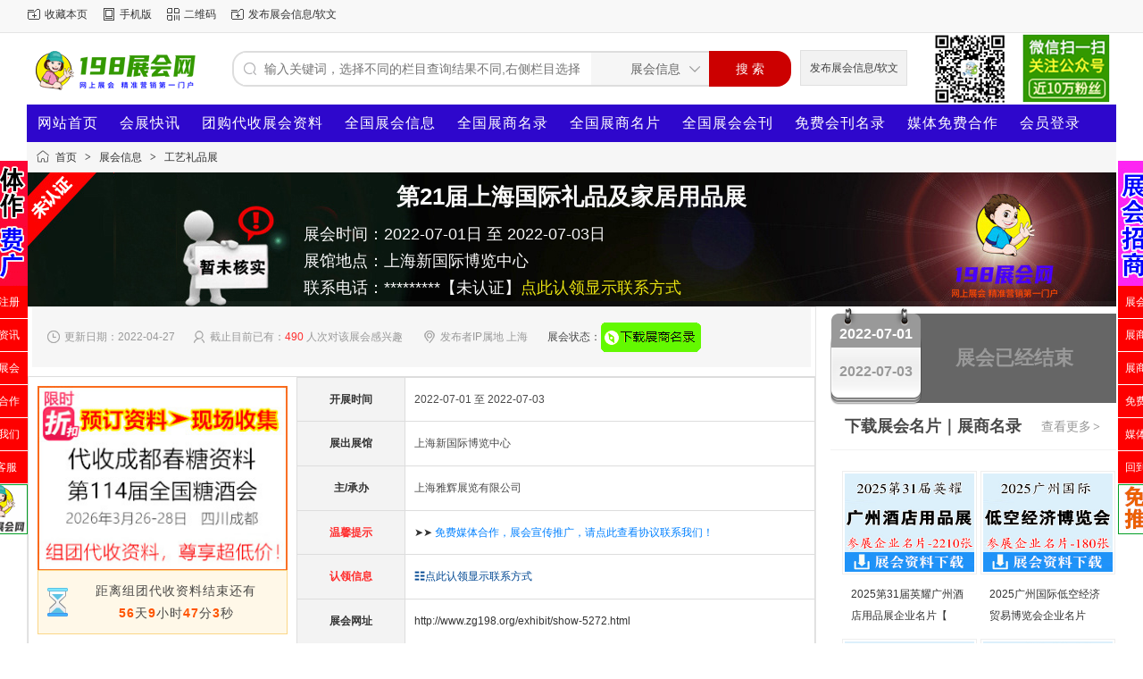

--- FILE ---
content_type: text/html;charset=UTF-8
request_url: http://www.zg198.org/exhibit/show-5272.html
body_size: 9379
content:
<!doctype html>
<html>
<head>
<meta charset="UTF-8"/>
<title>第21届上海国际礼品及家居用品展展商名录_展会会刊_代收展会资料_198展会网</title>
<meta name="keywords" content="第21届上海国际礼品及家居用品展展会会刊_展商名录_会刊网_198展会网"/>
<meta name="description" content="第21届上海国际礼品及家居用品展198展会网www.zg198.org是一家专业展会信息发布平台，致力于在广大的展会服务企业、参展商、展会观众之间构筑畅通的信息桥梁；为展会服务企业提供强大的网上宣传，为参展商推荐针对性极强的优秀展会，促进会展行业的更好发展。"/>
<meta http-equiv="mobile-agent" content="format=html5;url=http://www.zg198.org/mobile/exhibit/show-5272.html"/>
<meta name="generator" content="zg198"/>
<meta http-equiv="x-ua-compatible" content="IE=8"/>
<link rel="shortcut icon" type="image/x-icon" href="http://www.zg198.org/favicon.ico"/>
<link rel="bookmark" type="image/x-icon" href="http://www.zg198.org/favicon.ico"/>
<link rel="stylesheet" type="text/css" href="http://www.zg198.org/static/skin/default634/style.css?v=cf820ab443"/>
<link rel="stylesheet" type="text/css" href="http://www.zg198.org/static/skin/default634/exhibit.css?v=cf820ab443"/>
<link rel="stylesheet" type="text/css" href="http://www.zg198.org/static/skin/default634/css/muban.css"/>
<link rel="stylesheet" type="text/css" href="http://www.zg198.org/file/style/home.reset.css?v=cf820ab443"/>
<script type="text/javascript" src="http://www.zg198.org/lang/zh-cn/lang.js?v=cf820ab443"></script>
<script type="text/javascript" src="http://www.zg198.org/file/script/config.js?v=cf820ab443"></script>
<script type="text/javascript" src="http://www.zg198.org/static/script/jquery-3.6.4.min.js?v=cf820ab443"></script>
<script type="text/javascript" src="http://www.zg198.org/static/script/notification.js?v=cf820ab443"></script>
<script type="text/javascript" src="http://www.zg198.org/static/script/common.js?v=cf820ab443"></script>
<script type="text/javascript" src="http://www.zg198.org/static/script/page.js?v=cf820ab443"></script>
<script type="text/javascript">GoMobile('http://www.zg198.org/mobile/exhibit/show-5272.html');var searchid = 8;</script>
</head>
<body>
<div class="head" id="head">
<div class="head_m">
<div class="head_r" id="destoon_member"></div>
<div class="head_l">
<ul>
<li class="h_fav"><script type="text/javascript">addFav('收藏本页');</script></li>
<li class="h_mobile"><a href="javascript:Dmobile();">手机版</a></li><li class="h_qrcode"><a href="javascript:Dqrcode();">二维码</a></li><li class="h_fav"><a href="http://www.zg198.org/member/">发布展会信息/软文</a></li>
</ul>
</div>
</div>
</div>
<div id="destoon-space" class="head_s"></div>
<div class="m"><div id="search_tips" style="display:none;"></div></div>
<div id="destoon-qrcode" style="display:none;"></div><div id="destoon-card"></div>
<!--<div id="destoon-fixon"><![下拉]-->
<div class="m">
<div class="logo"><a href="http://www.zg198.org/"><img src="http://www.zg198.org/file/upload/201904/06/121152401.gif" alt="198展会网"/></a></div>
<form id="destoon-search" action="http://www.zg198.org/exhibit/search.php" onSubmit="return DSearch();">
<div class="search-inp">
<input name="kw" id="destoon-kw" type="text" value="" placeholder="输入关键词，选择不同的栏目查询结果不同,右侧栏目选择"  onFocus="DsRec();" onBlur="$('#search-tip,#search-rec,#search-cls').fadeOut('fast');"  onKeyUp="DsTip(this.value);" autocomplete="off" x-webkit-speech speech/>
<div id="search-tip"></div><div id="search-rec"></div>
</div>
<div class="search-mod">
<div id="search-cls" onClick="$('#destoon-kw').val('');$('#search-cls').hide();" title="清空输入"></div>
<input type="text" id="destoon-mod" value="展会信息" readonly onClick="$('#search-tip,#search-rec').hide();$('#search-mod').fadeIn('fast');"/>
<div id="search-mod">
<p onClick="$('#search-mod').fadeOut('fast');"><i title="关闭"></i>选择频道搜索</p>
<ul>
<li onClick="DsMod('8','展会信息','http://www.zg198.org/exhibit/')">展会信息</li><li onClick="DsMod('15','展商名录','http://www.zg198.org/down/')">展商名录</li><li onClick="DsMod('17','组团代收资料','http://www.zg198.org/group/')">组团代收资料</li><li onClick="DsMod('21','展会资讯','http://www.zg198.org/news/')">展会资讯</li></ul>
</div>
</div>
<div class="search-btn"><input type="submit" value="搜 索"/></div>
<div class="btn-order"><a href="http://www.zg198.org/member/my.php" target="_blank">发布展会信息/软文</a></div>
<img src="/static/image/code.png" width="230" height="80" class="qr-code-img" alt="展会" title="198展会网"/></a> 
</div>
</form>
</div>
</div>
<div class="m">
<div class="menu">
<ul><li class="muli d1"><a href="http://www.zg198.org/">网站首页</a></li><li class="muli d1"><a href="http://www.zg198.org/news/search.php?kw=" >会展快讯</a></li><li class="muli d1"><a href="http://www.zg198.net/group/search.php?kw=" target="_blank">团购代收展会资料</a></li><li class="muli d1"><a href="http://www.zg198.org/exhibit/">全国展会信息</a></li><li class="muli d1"><a href="http://www.zg198.net/down/search.php?kw=" target="_blank">全国展商名录</a></li><li class="muli d1"><a href="http://www.zg198.net/down/list-47.html" target="_blank">全国展商名片</a></li><li class="muli d1"><a href="http://www.zg198.net/down/list-46.html" target="_blank">全国展会会刊</a></li><li class="muli d1"><a href="http://www.zg198.net/zhanhui/list-201.html" target="_blank">免费会刊名录</a></li><li class="muli d1"><a href="http://www.zg198.org/announce/show-12.html" target="_blank">媒体免费合作</a></li><a href="http://www.zg198.org/member/" target="_blank">会员登录</a></li></ul>
</div>
</div><link type="text/css" rel="stylesheet" href="http://www.zg198.org/static/skin/default634/exhibit/teceneta.base.css">
<link type="text/css" rel="stylesheet" href="http://www.zg198.org/static/skin/default634/exhibit/gongyinga.css">
<link type="text/css" rel="stylesheet" href="http://www.zg198.org/static/skin/default634/exhibit/exhibit-show.css">
<script type="text/javascript">var module_id= 8,item_id=5272,content_id='content',img_max_width=800;</script>
<div class="m">
<div class="nav"><a href="http://www.zg198.org/">首页</a> <i>&gt;</i> <a href="http://www.zg198.org/exhibit/">展会信息</a> <i>&gt;</i> <a href="http://www.zg198.org/exhibit/list-954.html">工艺礼品展</a></div>
<div class="bannerbg wrap clearfix">
      <h1 class="titlemi span_active" id="title">第21届上海国际礼品及家居用品展</h1>
      <div class="time">展会时间：2022-07-01日 至 2022-07-03日<br>
      展馆地点：上海新国际博览中心<br>
      联系电话：*********【未认证】<a href="http://www.zg198.org/about/irxx.html"  target="_blank"><font color="#eae413">点此认领显示联系方式</font></a></div>
    </div>
<div class="m_l f_l">
<div class="left_box">
<div class="info"><span class="f_r"></span>
<i class="ui-ico-time">更新日期：2022-04-27</i>&nbsp;&nbsp;
<i class="ui-ico-user">截止目前已有：<font color="#FF2D2D">490</font> 人次对该展会感兴趣</i>&nbsp;&nbsp;&nbsp;
<i class="ui-ico-area">发布者IP属地  上海</i>&nbsp;&nbsp;&nbsp;
展会状态：<a href="http://www.zg198.net/down/search.php?kw="target="_blank"><img src="http://www.zg198.org/static/skin/default634/image/aprocess_3.gif" id="process" alt="会刊" align="absmiddle"/></a>
</div>
<div class="b10"></div>
<table cellspacing="1" cellpadding="10" width="100%" class="ctb">
<td rowspan="7" class="rtd" style="width:280px">
<!--抱团-->
    <style type="text/css">
.g_pic img {width:100%;}
.g_title {font-size:16px; margin:0 0 6px; font-weight: bold; text-align:left;}
.g_price {width:100%;overflow:hidden;border-top:#7ACCF6 1px solid;background:#CFEEF6;font-size:14px;font-weight:bold;}
.g_price div {width:32%;float:left;padding:10px 0 10px 0;text-align:center;line-height:24px;}
.g_price span {text-decoration:line-through;}
.g_price strong {color:#FF3300;}
.g_deal {background:#d6722e; cursor:pointer;}
.g_deal div {color:#FFFFFF;font-size:20px;font-weight:bold;padding:10px 0; text-align:center;}
.g_timer {text-align:center;padding:10px 10px 10px 40px;line-height:25px;border:#FBD686 1px solid;background:#FFF8E8 url('/static/image/group_timer.gif') no-repeat 10px center;font-size:14px;letter-spacing:1px;}
.g_timer span {font-weight:bold;color:#FF5500;}
.g_info {text-align:center;padding:20px;line-height:30px;border:#FBD686 1px solid;background:#FFF8E8;font-size:14px; margin-top:10px;}
.g_info div {font-weight:bold;font-size:16px;color:#FF6600;font-family:\9ED1\4F53;}
.g_info span {color:#FF6600;}
</style>
<div class="g_pic"><a href="http://www.zg198.org/group/show-43.html" target="_blank" title="2026年成都春糖_第114届全国糖酒会"><img src="http://www.zg198.org/file/upload/202601/11/142835111332.jpg" alt="2026年成都春糖_第114届全国糖酒会"/></a></div>
            <div class="g_timer">
            距离组团代收资料结束还有
            <div id="totimer">&nbsp;&nbsp;</div>
        </div>
        <script type="text/javascript">
    var totime = new Date(2026,2,26,23,59,59).getTime();
    function _totimer() {
        var t = new Date();
        var s = Math.floor((totime - t.getTime())/1000);
        var h = '';
        var i;
        if(s > 0) {
            i = Math.floor(s/86400);
            h += '<span>'+i+'</span>天';
            s = Math.floor(s%86400);
            i = Math.floor(s/3600);
            h += '<span>'+i+'</span>小时';
            s = Math.floor(s%3600);
            i = Math.floor(s/60);
            h += '<span>'+i+'</span>分';
            s = Math.floor(s%60);
            h += '<span>'+s+'</span>秒';
        } else {
            h = '<span class="f_red">组团已结束</span>';
        }
        Dd('totimer').innerHTML = h;
    }
    _totimer();
    setInterval("_totimer()", 1000); 
    </script>
</div>
<!--抱团-->
</td>
<tr>
<td class="ltd">开展时间</td>
<td class="rtd">2022-07-01 至 2022-07-03</td>
</tr>
<tr>
<td class="ltd">展出展馆</td>
<td class="rtd">上海新国际博览中心</td>
</tr>
<tr>
<td class="ltd">主/承办</td>
<td class="rtd">上海雅辉展览有限公司</td>
</tr>
<tr>
<td class="ltd"><font color="#FF2D2D">温馨提示</font></td>
<td class="rtd"><a target="_blank" href="http://www.zg198.org/announce/show-12.html">➤➤<font color="#0080FF"> 免费媒体合作，展会宣传推广，请点此查看协议联系我们！</font></a></td>
</tr>
<tr>
<td class="ltd"><font color="#FF2D2D">认领信息</td></td>
<td class="rtd"><a href="http://www.zg198.org/about/irxx.html" target="_blank" class="b">☷点此认领显示联系方式</a></td>
</tr>
<tr>
<td class="ltd">展会网址</td>
<td class="rtd"><a  href="http://www.zg198.org/exhibit/show-5272.html" target="_blank">http://www.zg198.org/exhibit/show-5272.html</a> </td>
</tr>
</table>
<div class="b20"></div>
  <div class="left_head"><span class="h_l">展会详情介绍 ➦<a href="http://www.zg198.net/down/search.php?kw="target="_blank"><font color="#FF2D2D">【已结束展会资料请在资料下载站查看并下载，点击前往查看：展商名录｜展会会刊｜展商名片】</font></a></span></div>
<div class="content" id="content">.2022第21届上海国际礼品及家居用品<a href="http://www.zg198.net/" target="_blank"><strong class="keylink">展览会</strong></a><p>----------上海礼品展</p><p>批准单位：上海市商务委员会</p><p>主办单位：上海雅辉展览有限公司</p><p>时.间：2022年7月1---3日</p><p>地.点：上海新国际博览中心.</p><p>【价值主张】：锁定华东礼品市场，搭建优质商贸平台</p><p>拓展华东礼品市场.中国华东地区领先的礼品、促销品、家居用品展.</p><p>. .上海--世界的.东方明珠.，作为中国**的经济、文化、金融中心，也是国际著名的时尚之都，在中国的经济发展中具有极其重要的地位，2010 年世博会的成功召开与2013年自由贸易试验区的挂牌成立更使上海的经济、文化及科技又上一个台阶。在上海国际金融中心建设及上海自由贸易试验区联动发展的大环境下,以上海为中心的长三角地区，是中国经济的中心发展区域，这地区的礼品市场蕴含着巨大的商机和不可限量的发展前景。</p><p>. .长三角洲是我国目前经济发展速度最快经济总量均规模**、最具有发展潜力的区域，中国第一大经济区，亚太地区重要国际门户、全球重要的先进制造业基地，在.长三角经济圈.聚集着近百个工业产值超过100亿元的产业园区；世界500强企业有近400多家在此落户；利用外资总值超过1500亿美元，其中200多家投资商。</p><p>【展会规模】2022上海国际礼品展：展出面积28600㎡、500+参展商、买家：380000+人次。</p><p>【上届数据】.</p><p>2021年上海国际礼品展..29000平米的展出面积，汇聚了37500名专业观众，共有来自20个国家和地区的850个礼品家居用品品牌参展，吸引了海内外241家媒体、63名中外记者现场报道。</p><p>【看趋势、找新品、觅商机、会商友】</p><p>..上海礼品展将汇聚礼品、促销品、会议礼品、福利及商务礼品、积分礼品、工艺品、家居用品等众多品类的供应商及制造商为来自华东多个省份的近20000名来自礼品公司、批发商、零售商的专业观众和买家提供观摩样品、洽谈合作的高效平台。展会为江浙沪及周边地区的礼品渠道批发商、经销商、传统零售商、网络分销商及企业客户提供来自全国乃至海外、且经过市场选择的产品及品牌，有效协助买家捕捉潮流趋势，汲取灵感，规划品线，寻找优秀品牌、创意设计、实力工厂及优质供应商，建立联系、发展合作和定制采购。</p><p>【展出范围】</p><p>工艺礼品:</p><p>促销广告类/低价定制促销品:</p><p>电子（消费电子、可穿戴产品）、小家电及数码产品:</p><p>杯壶:</p><p>厨具:</p><p>文具及文化用品、包装及纸制品:</p><p>家庭用品:</p><p>智能科技类礼品:</p><p>家居用品:</p><p>箱包、皮具:</p><p>五金工具类:</p><p>生活电器、厨房电器:</p><p>健康食品、节令食品:</p><p>家纺:</p><p>运动及休闲旅游用品、旅游纪念品:</p><p>品牌产品:</p><p>收藏品:</p><p>赠品类:</p><p>钟表:</p><p>服装定制类:</p><p>陶瓷、水晶及玻璃制品:</p><p>珠宝及时尚饰品:.</p><p>包装及纸制品</p><p>新奇特礼品、原创创意类:</p><p>动漫授权、卡通玩具:</p><p>【优质供应商】.</p><p>品牌供应商：餐厨：毛巾：皮具箱包： 消费&amp;娱乐类电子：小家电：空气净化器&amp;水处理器：健康美容类：收藏文化类：节令食品：家居生活：杯壶类： 动漫玩具类：钟表类：文具文化用品类：服装定制类：装饰品及摆件：广告促销品类：汽车用品及五金工具类：户外旅游休闲用品：海外：</p><p>【买家邀请】:</p><p>直邮邀请买家..；</p><p>电话邀请买家..；</p><p>电邮发布展会快讯..；</p><p>短信邀请、提醒买家到场..；</p><p>【媒体宣传】:</p><p>专业媒体-----；</p><p>强大的宣传攻势..；.</p><p>官方网站宣传..；</p><p>微信宣传推广..；</p><p>【增值服务】:</p><p>VIP核心买家计划，实现贸易配对；</p><p>新品发布会、推介会、多场高端论坛、VIP峰会、汇聚礼品设计等活动。.</p></div>
<div class="left_head"><span class="h_l">参展报名联系方式</span></div>
<div class="content" id="contact">联系人：***【未认证不显示】<br/>
手机：***********&nbsp;<a href="http://www.zg198.org/about/irxx.html" target="_blank">你可以点此进入&gt;认领显示你的联系方式</a><br/>
电话：***********&nbsp;<a href="http://www.zg198.org/about/irxx.html" target="_blank">你可以点此进入&gt;认领显示你的联系方式</a><br/>
邮件：***********&nbsp;<a href="http://www.zg198.org/about/irxx.html" target="_blank">你可以点此进入&gt;认领显示你的联系方式</a><br/>
QQ：***********&nbsp;<a href="http://www.zg198.org/about/irxx.html" target="_blank">你可以点此进入&gt;认领显示你的联系方式</a><br/>
微信：***********&nbsp;<a href="http://www.zg198.org/about/irxx.html" target="_blank">你可以点此进入&gt;认领显示你的联系方式</a><br/>
</div>
<!--提示-->
<div class="left_head"><span class="h_l">免责声明：</span></div>
<div class="content">
         当前页为【第21届上海国际礼品及家居用品展】展会信息展示，该页所展示的“第21届上海国际礼品及家居用品展”展会信息，时间地点等相关内容均由会员自行发布提供，【第21届上海国际礼品及家居用品展】信息的真实性、准确性、合法性由发布者完全负责。198展会网对此不承担任何保证责任。<br><b>友情提醒：</b><br>本站展会信息均由会员发布，网站已尽严格审核义务，因办展过程的不可控性，部分展会可能会存在延期或取消举行的情况，请您参展前务必再次与组织方或展馆方核实，198展会网【http://www.zg198.org/】对此不承担任何保证责任，请知悉。合作前请务必先核实查证对方证件及展会真实性,本站不为合作双方承担任何责任及风险,如遇欺诈请及时报警。
</div>
<!--提示-->
<div class="tool">
<i class="like" onclick="Dlike(8, 5272, 0);">点赞 <b id="like-8-5272-0">0</b></i><i class="report" onclick="Dreport(8, 5272, 0);">投诉</i><i class="favorite" onclick="Dfavor(8, 5272);">收藏 <b>0</b></i><a href="http://www.zg198.org/comment/index-htm-mid-8-itemid-5272.html" target="_blank"><i class="comment">评论 <b>0</b></i></a><a href="http://www.zg198.org/api/share.php?mid=8&itemid=5272" target="_blank"><i class="share">分享 <b>2</b></i></a></div>
  <!--提示-->
<br/>
</div>
</div>
<div class="m_n f_l"> </div>
<div class="m_r f_l">
    <div class="riqi rq_jieshu clearfix" id="process">
    <div class="over">
        <span>2022-07-01</span>
        <span class="tianshu">2022-07-03</span>
    </div>
     <p class="js">展会已经结束</p>
</div>
</div>
<div class="m3r">
<div class="head-sub"><span><a href="http://www.zg198.org/down/list-938.html" target="_blank">查看更多<i>&gt;</i></a></span><strong>下载展会名片｜展商名录</strong></div>
<div class="list-thumb"><table width="100%">
<tr><td width="50%" valign="top"><a href="http://www.zg198.org/down/show-1522.html" target="_blank" target="_blank"><img src="http://www.zg198.org/file/upload/202512/23/092635761.jpg" width="145" height="110" alt="2025第31届英耀广州酒店用品展企业名片【2210张】"/></a>
<ul><li><a href="http://www.zg198.org/down/show-1522.html" target="_blank" title="2025第31届英耀广州酒店用品展企业名片【2210张】" target="_blank">2025第31届英耀广州酒店用品展企业名片【</a></li></ul></td>
<td width="50%" valign="top"><a href="http://www.zg198.org/down/show-1529.html" target="_blank" target="_blank"><img src="http://www.zg198.org/file/upload/202512/23/092402181.jpg" width="145" height="110" alt="2025广州国际低空经济贸易博览会企业名片【180张】"/></a>
<ul><li><a href="http://www.zg198.org/down/show-1529.html" target="_blank" title="2025广州国际低空经济贸易博览会企业名片【180张】" target="_blank">2025广州国际低空经济贸易博览会企业名片</a></li></ul></td>
</tr><tr><td width="50%" valign="top"><a href="http://www.zg198.org/down/show-4278.html" target="_blank" target="_blank"><img src="http://www.zg198.org/file/upload/202512/22/124207101.jpg" width="145" height="110" alt="2025年全国各城市医疗器械展会行业企业名片+会刊名录汇总"/></a>
<ul><li><a href="http://www.zg198.org/down/show-4278.html" target="_blank" title="2025年全国各城市医疗器械展会行业企业名片+会刊名录汇总" target="_blank">2025年全国各城市医疗器械展会行业企业名</a></li></ul></td>
<td width="50%" valign="top"><a href="http://www.zg198.org/down/show-4277.html" target="_blank" target="_blank"><img src="http://www.zg198.org/file/upload/202512/21/084656521.jpg" width="145" height="110" alt="2025年全国各城市糖酒会_酒类_食品饮料展会行业企业名片+会刊名录汇总"/></a>
<ul><li><a href="http://www.zg198.org/down/show-4277.html" target="_blank" title="2025年全国各城市糖酒会_酒类_食品饮料展会行业企业名片+会刊名录汇总" target="_blank">2025年全国各城市糖酒会_酒类_食品饮料展</a></li></ul></td>
</tr><tr><td width="50%" valign="top"><a href="http://www.zg198.org/down/show-4274.html" target="_blank" target="_blank"><img src="http://www.zg198.org/file/upload/202512/20/090300371.jpg" width="145" height="110" alt="2025年全国各城市汽配展_汽车零部件及售后市场展会行业企业名片+会刊名录汇总"/></a>
<ul><li><a href="http://www.zg198.org/down/show-4274.html" target="_blank" title="2025年全国各城市汽配展_汽车零部件及售后市场展会行业企业名片+会刊名录汇总" target="_blank">2025年全国各城市汽配展_汽车零部件及售</a></li></ul></td>
<td width="50%" valign="top"><a href="http://www.zg198.org/down/show-4273.html" target="_blank" target="_blank"><img src="http://www.zg198.org/file/upload/202512/19/083913711.jpg" width="145" height="110" alt="2025年全国各城市储能光伏太阳能电力光储氢行业展会企业名片+会刊名录汇总"/></a>
<ul><li><a href="http://www.zg198.org/down/show-4273.html" target="_blank" title="2025年全国各城市储能光伏太阳能电力光储氢行业展会企业名片+会刊名录汇总" target="_blank">2025年全国各城市储能光伏太阳能电力光储</a></li></ul></td>
</tr><tr><td width="50%" valign="top"><a href="http://www.zg198.org/down/show-4271.html" target="_blank" target="_blank"><img src="http://www.zg198.org/file/upload/202512/19/082020411.jpg" width="145" height="110" alt="2025年全国各城市电子展_半导体展_电子信息行业展会企业名片+会刊名录汇总"/></a>
<ul><li><a href="http://www.zg198.org/down/show-4271.html" target="_blank" title="2025年全国各城市电子展_半导体展_电子信息行业展会企业名片+会刊名录汇总" target="_blank">2025年全国各城市电子展_半导体展_电子信</a></li></ul></td>
<td width="50%" valign="top"><a href="http://www.zg198.org/down/show-4262.html" target="_blank" target="_blank"><img src="http://www.zg198.org/file/upload/202512/12/092951871.jpg" width="145" height="110" alt="2025广州设计周企业名片【268张】"/></a>
<ul><li><a href="http://www.zg198.org/down/show-4262.html" target="_blank" title="2025广州设计周企业名片【268张】" target="_blank">2025广州设计周企业名片【268张】</a></li></ul></td>
</tr></table>
</div>
<div class="head-sub"><span><a href="http://www.zg198.org/down/list-939.html" target="_blank">更多<i>&gt;</i></a></span><strong>全国展商名录展会会刊推荐</strong></div>
<div class="list-thumb"><table width="100%">
<tr><td width="50%" valign="top"><a href="http://www.zg198.org/down/show-1421.html" target="_blank" target="_blank"><img src="http://www.zg198.org/file/upload/202601/22/2025263476.jpg" width="145" height="140" alt="2025海南旅交会会刊、CITM中国国际旅游交易会买卖家名录"/></a>
<ul><li><a href="http://www.zg198.org/down/show-1421.html" target="_blank" title="2025海南旅交会会刊、CITM中国国际旅游交易会买卖家名录" target="_blank">2025海南旅交会会刊、CITM中国国际旅游交</a></li></ul></td>
<td width="50%" valign="top"><a href="http://www.zg198.org/down/show-1437.html" target="_blank" target="_blank"><img src="http://www.zg198.org/file/upload/202601/19/1130235476.jpg" width="145" height="140" alt="【自行下载】2026 MFC中国钣金数字化转型论坛暨行业年会会刊"/></a>
<ul><li><a href="http://www.zg198.org/down/show-1437.html" target="_blank" title="【自行下载】2026 MFC中国钣金数字化转型论坛暨行业年会会刊" target="_blank">【自行下载】2026 MFC中国钣金数字化转型</a></li></ul></td>
</tr><tr><td width="50%" valign="top"><a href="http://www.zg198.org/down/show-1436.html" target="_blank" target="_blank"><img src="http://www.zg198.org/file/upload/202601/19/1133141576.jpg" width="145" height="140" alt="【自行下载】2026上海新能源电池液冷技术研讨会暨降本策略与液冷板先进工艺研讨会会刊"/></a>
<ul><li><a href="http://www.zg198.org/down/show-1436.html" target="_blank" title="【自行下载】2026上海新能源电池液冷技术研讨会暨降本策略与液冷板先进工艺研讨会会刊" target="_blank">【自行下载】2026上海新能源电池液冷技术</a></li></ul></td>
<td width="50%" valign="top"><a href="http://www.zg198.org/down/show-1449.html" target="_blank" target="_blank"><img src="http://www.zg198.org/file/upload/202601/13/1752511976.jpg" width="145" height="140" alt="2026中国蛋博会会刊、广东第四届国际蛋食品博览会参展商名录"/></a>
<ul><li><a href="http://www.zg198.org/down/show-1449.html" target="_blank" title="2026中国蛋博会会刊、广东第四届国际蛋食品博览会参展商名录" target="_blank">2026中国蛋博会会刊、广东第四届国际蛋食</a></li></ul></td>
</tr><tr><td width="50%" valign="top"><a href="http://www.zg198.org/down/show-1450.html" target="_blank" target="_blank"><img src="http://www.zg198.org/file/upload/202601/09/072512881.jpg" width="145" height="140" alt="【会刊全套二本】2026香港玩具展会刊-参展商名录"/></a>
<ul><li><a href="http://www.zg198.org/down/show-1450.html" target="_blank" title="【会刊全套二本】2026香港玩具展会刊-参展商名录" target="_blank">【会刊全套二本】2026香港玩具展会刊-参</a></li></ul></td>
<td width="50%" valign="top"><a href="http://www.zg198.org/down/show-1451.html" target="_blank" target="_blank"><img src="http://www.zg198.org/file/upload/202601/09/072357211.jpg" width="145" height="140" alt="【会刊全套二本】2026香港婴儿用品展会刊-参展商名录"/></a>
<ul><li><a href="http://www.zg198.org/down/show-1451.html" target="_blank" title="【会刊全套二本】2026香港婴儿用品展会刊-参展商名录" target="_blank">【会刊全套二本】2026香港婴儿用品展会刊</a></li></ul></td>
</tr><tr><td width="50%" valign="top"><a href="http://www.zg198.org/down/show-1453.html" target="_blank" target="_blank"><img src="http://www.zg198.org/file/upload/202601/08/151039461.jpg" width="145" height="140" alt="2026香港文具展会刊、香港国际文具及学习用品展参展商名录"/></a>
<ul><li><a href="http://www.zg198.org/down/show-1453.html" target="_blank" title="2026香港文具展会刊、香港国际文具及学习用品展参展商名录" target="_blank">2026香港文具展会刊、香港国际文具及学习</a></li></ul></td>
<td width="50%" valign="top"><a href="http://www.zg198.org/down/show-1452.html" target="_blank" target="_blank"><img src="http://www.zg198.org/file/upload/202601/09/072230611.jpg" width="145" height="140" alt="【自行下载】2026香港贸发局教育及职业博览会会刊-参展商名录"/></a>
<ul><li><a href="http://www.zg198.org/down/show-1452.html" target="_blank" title="【自行下载】2026香港贸发局教育及职业博览会会刊-参展商名录" target="_blank">【自行下载】2026香港贸发局教育及职业博</a></li></ul></td>
</tr></table>
</div>
<div class="head-sub"><span><a href="http://www.zg198.org/exhibit/search.php?kw=" target="_blank">更多<i>&gt;</i></a></span><strong>本类展会排期预告</strong></div>
<div class="list-rank"><ul>
<li><em>1</em><a href="http://www.zg198.org/exhibit/show-10406.html" title="2026北京国际文创展与潮玩展">2026北京国际文创展与潮玩展</a></li>
<li><em>2</em><a href="http://www.zg198.org/exhibit/show-8151.html" title="2026深圳礼品展、第34届深圳国际礼品及家居用品展览会（秋季展）">2026深圳礼品展、第34届深圳国际礼品及家居用品展览会（秋季展）</a></li>
<li><em>3</em><a href="http://www.zg198.org/exhibit/show-9443.html" title="2026深圳礼品展、第34届深圳国际礼品工艺品钟表及家庭用品春季展">2026深圳礼品展、第34届深圳国际礼品工艺品钟表及家庭用品春季展</a></li>
<li><i>4</i><a href="http://www.zg198.org/exhibit/show-10119.html" title="2026第27届上海国际礼品展、文创产品及家居用品展">2026第27届上海国际礼品展、文创产品及家居用品展</a></li>
<li><i>5</i><a href="http://www.zg198.org/exhibit/show-10047.html" title="2026第27届上海国际礼品文创及家居用品展览会">2026第27届上海国际礼品文创及家居用品展览会</a></li>
<li><i>6</i><a href="http://www.zg198.org/exhibit/show-9622.html" title="北京国际礼品赠品及家庭用品展览会、北京礼品展">北京国际礼品赠品及家庭用品展览会、北京礼品展</a></li>
<li><i>7</i><a href="http://www.zg198.org/exhibit/show-9903.html" title="中国(天台)国际佛道用品及古建文化博览会">中国(天台)国际佛道用品及古建文化博览会</a></li>
<li><i>8</i><a href="http://www.zg198.org/exhibit/show-9889.html" title="第33届中国（深圳）国际礼品及家居用品展览会">第33届中国（深圳）国际礼品及家居用品展览会</a></li>
<li><i>9</i><a href="http://www.zg198.org/exhibit/show-9746.html" title="第十五届（临沂）国际玩具产业及婴童用品博览会">第十五届（临沂）国际玩具产业及婴童用品博览会</a></li>
<li><i>10</i><a href="http://www.zg198.org/exhibit/show-9658.html" title="2025中部（长沙）茶包装机械产业博览会及礼品展">2025中部（长沙）茶包装机械产业博览会及礼品展</a></li>
<li><i>11</i><a href="http://www.zg198.org/exhibit/show-9544.html" title="2025灵感园林、仿真植物（广州）博览会">2025灵感园林、仿真植物（广州）博览会</a></li>
<li><i>12</i><a href="http://www.zg198.org/exhibit/show-9543.html" title="第4届灵感国际（广州）园林、家居展">第4届灵感国际（广州）园林、家居展</a></li>
<li><i>13</i><a href="http://www.zg198.org/exhibit/show-9493.html" title="2025吉林礼品及文创产品展览会">2025吉林礼品及文创产品展览会</a></li>
<li><i>14</i><a href="http://www.zg198.org/exhibit/show-9110.html" title="第50届北京礼品赠品及家庭用品展览会、北京礼品展">第50届北京礼品赠品及家庭用品展览会、北京礼品展</a></li>
<li><i>15</i><a href="http://www.zg198.org/exhibit/show-9092.html" title="2025上海国际礼品展">2025上海国际礼品展</a></li>
<li><i>16</i><a href="http://www.zg198.org/exhibit/show-8996.html" title="2024广州礼品赠品、文创产品及数字化展览会">2024广州礼品赠品、文创产品及数字化展览会</a></li>
<li><i>17</i><a href="http://www.zg198.org/exhibit/show-8977.html" title="2025第24届上海国际礼品展">2025第24届上海国际礼品展</a></li>
<li><i>18</i><a href="http://www.zg198.org/exhibit/show-8823.html" title="第3届灵感国际（广州）园林、家居展">第3届灵感国际（广州）园林、家居展</a></li>
<li><i>19</i><a href="http://www.zg198.org/exhibit/show-8697.html" title="2024青岛国际礼品赠品暨家居用品展览会">2024青岛国际礼品赠品暨家居用品展览会</a></li>
</ul></div>
</div>
</div>
<div class="b10" id="footb"></div>
<div class="m">
<div class="foot_page">
<a href="http://www.zg198.org/">网站首页</a>
 &nbsp;|&nbsp; <a href="http://www.zg198.org/announce/show-12.html">媒体合作</a>
 &nbsp;|&nbsp; <a href="http://www.zg198.org/about/irxx.html">认领信息</a>
 &nbsp;|&nbsp; <a href="http://www.zg198.org/about/index.html">关于我们</a>
 &nbsp;|&nbsp; <a href="http://www.zg198.org/about/contact.html">联系我们</a>
 &nbsp;|&nbsp; <a href="http://www.zg198.org/about/privacy.html">隐私政策</a>
 &nbsp;|&nbsp; <a href="http://www.zg198.org/sitemap/">网站地图</a> &nbsp;|&nbsp; <a href="http://www.zg198.org/spread/">排名推广</a> &nbsp;|&nbsp; <a href="http://www.zg198.org/ad/">广告服务</a> &nbsp;|&nbsp; <a href="http://www.zg198.org/guestbook/">网站留言</a> &nbsp;|&nbsp; <a href="http://www.zg198.org/feed/">RSS订阅</a> &nbsp;|&nbsp; <a href="javascript:Dreport(8, 5272, 0);">违规举报</a></div>
</div>
<div class="m">
<div class="foot">
<div id="copyright">198展会网 展会信息 展览会 展销会 博览会 中国展会门户网站 展会免费发布平台,提供专业会展服务！<br />免责申明：本站所有信息均由网友自由发布,本站不承担由于内容的合法性及真实性所引起的一切争议和法律责任。<br />本站展会信息均由会员发布，网站已尽严格审核义务，因办展过程的不可控性，部分展会可能会存在延期或取消举行的情况，请您参展前务必再次与组织方或展馆方核实。 <br />www.zg198.org 版权所有<a href="https://www.destoon.com/" target="_blank"rel="nofollow">(C)2008-2099 DESTOONAll Rights Reserved</a>& 198展会网 中国展会门户网站,专业的展会服务！   展会信息交流QQ群：766489634</div>
</div>
</div>
<script type="text/javascript" src="http://www.zg198.org/static/skin/default634/js2/fudong.js"></script>
<script type="text/javascript" src="http://www.zg198.org/static/skin/default634/js2/fudongr.js"></script>
<!--<div class="back2top"><a href="javascript:void(0);" title="返回顶部">&nbsp;</a></div>-->
<script type="text/javascript">
$(function(){
Dhot();
Dfixon();
});
</script>
</body>
</html>

--- FILE ---
content_type: text/css
request_url: http://www.zg198.org/static/skin/default634/exhibit/gongyinga.css
body_size: 1938
content:
body{
    color: #333333e3;
}
.tc-gy-i{
    position: relative;
    display: inline-block;
    background-image: url("../images/tc-gongying.png");
    background-repeat: no-repeat;
}
.slider-wrap{
    position: relative;
    z-index:2;
}
.slider-box,.slider-box li{
    height:360px;
}
.slider-box li.slider-li-1>a{
    position: absolute;
    left: 50%;
    top:195px;
    display: block;
    width: 138px;
    height:44px;
    margin-left: -552px;
}
.data-bar{
    position: absolute;
    left:50%;
    top:30px;
    width: 300px;
    height:300px;
    margin-left:280px;
    background-color: #fff;
    box-shadow: 2px 2px 2px rgba(0,0,0,.2);
    z-index:5;
}
.data-bar-hd{
    padding:15px 20px;
    color: #666;
    background-color: #fff;
    border-bottom:1px solid #eaeaea;
 }
.data-bar-bd{
    padding: 0 20px;
}
.data-bar-bd .data-item{
    padding:10px 5px 0 5px;
    font-size: 13px;
    color: #888;
}
.data-bar-bd .data-item em{
    margin:0 10px;
    color: #1A5FB9;
    font-size:30px;
    font-style: normal;
    font-weight: 200;
    font-family:Georgia;
}
.data-bar-bd .btn-area{
    margin-top: 20px;
    padding-top: 20px;
    border-top:1px solid #eaeaea;
}
.data-bar-bd .btn-area>a {
    position: relative;
    width: 64px;
    font-size: 12px;
    padding:8px 12px 8px 45px;
    border-radius:5px;
    border:1px solid #1A5FB9;
    -webkit-transition: all 0.1s ease;
    -moz-transition: all 0.1s ease;
    transition: all 0.1s ease;
}
.data-bar-bd .btn-area>a:hover{
    top:-2px;
}
.data-bar-bd .btn-area>a:active{
    top:0;
    box-shadow: none;
}
.data-bar-bd .btn-area>a>strong{
    display: block;
    margin-top:1px;
    font-weight: normal;
    font-size: 16px;
}
.data-bar-bd .btn-q{
    float: left;
    background-color: #fff;
    color: #1A5FB9;
}
.data-bar-bd .btn-q:hover{
    box-shadow: 0 2px 0 #1A5FB9;
}
.data-bar-bd .btn-g{
    float: right;
    background-color: #1A5FB9;
    color: #fff;
}
.data-bar-bd .btn-g:hover{
    box-shadow: 0 2px 0 #a3221d;
}
.data-bar-bd .btn-area>a>i{
    position: absolute;
    left:10px;
    top: 13px;
    width:24px;
    height:24px;
}
.data-bar-bd .btn-q>i{
    background-position: -40px 0;
}
.data-bar-bd .btn-g>i{
    background-position: 0 0;
}
.announce{
    position: relative;
    padding:10px 0;
    box-shadow: 0 0 10px #ccc;
}
.announce h2{
    line-height:40px;
}
.announce h2 .tc-gy-i{
    top:4px;
    width: 20px;
    height: 20px;
    margin-right:8px;
    background-position: -80px 0;
}
.announce-list{
    width: 1000px;
    margin-left:50px;
}
.announce-list li{
    position: relative;
    float: left;
    width:510px;
    line-height: 40px;
    color: #666;
    padding-left:7px;
}
.announce-list li:before{
    content: '';
    position: absolute;
    left:0;
    top:50%;
    margin-top:-2px;
    width: 4px;
    height: 4px;
    background-color: #1A5FB9;
    border-radius:50%;
}
.announce-list li>a{
    margin:0 10px;
    color: #1A5FB9;
    text-decoration: underline;
}
.announce-list li>span{
    color: #333;
    margin:0 5px;
}
.gy-wrap{
    background-color: #f8f8f8;
    overflow: hidden;
    padding-bottom:30px;
}
.gy-module{
    margin-top:30px;
    background-color: #fff;
}
.gy-module-hd{
    height: 60px;
    padding: 0 20px;
}
.gy-module-hd>span{
    font-size: 16px;
    font-weight: bold;
    line-height:60px;
}
.gy-module-hd .slider-btn{
    margin-top:17px;
}
.gy-module-hd .slider-btn>a{
    float: left;
    width:36px;
    height:24px;
    border:1px solid #eaeaea;
    margin-left:-1px;
}
.gy-module-hd .slider-btn>a:hover{
    background-color: #ddd;
    border:1px solid #ddd;
}
.gy-module-hd .slider-btn i{
    width:20px;
    height:20px;
    margin:2px 0 0 8px;
}
.gy-module-hd .prev>i{
    background-position: 0 -40px;
}
.gy-module-hd .prev:hover>i{
    background-position: -20px -40px;
}
.gy-module-hd .next>i{
    background-position: -40px -40px;
}
.gy-module-hd .next:hover>i{
    background-position: -60px -40px;
}
.param-list li{
    font-size: 13px;
    line-height: 20px;
}
.param-list .key{
    color: #999;
}
.param-list .val{
    color: #888;
}
.param-list .key i{
    top:4px;
    left:-2px;
    width: 20px;
    height: 20px;
    margin-right: 5px;
    -webkit-transition: all 0.2s ease;
    -moz-transition: all 0.2s ease;
    transition: all 0.2s ease;
}
.param-list .tag i{
    background-position: -100px 0;
}
.param-list .local i{
    background-position: -120px 0;
}
.param-list .date i{
    background-position: -140px 0;
}
.param-list .num i{
    background-position: -160px 0;
}
.param-list .tag:hover i{
    background-position: -100px -20px;
}
.param-list .local:hover i{
    background-position: -120px -20px;
}
.param-list .date:hover i{
    background-position: -140px -20px;
}
.param-list .num:hover i{
    background-position: -160px -20px;
}
.gy-module-bd .main{
    width: 960px;
}
.gy-module-bd .side{
    width: 180px;
    padding:0 30px;
    color: #fff;
}
.gy-module-bd .side h2{
    display: block;
    margin-top:142px;
    font-size: 28px;
    font-weight: 200;
}
.gy-module-bd .side .btn{
    display: block;
    width: 110px;
    height: 36px;
    margin-top:40px;
    line-height:36px;
    text-align: center;
    border:1px solid #fff;
    color: #fff;
}
.gy-module-bd .side .btn:hover{
    background-color: rgba(255,255,255,.1);
}
.gy-card{
    width: 380px;
    background-color: #fff;
    margin-top:30px;
}
.gy-card-hd{
    height: 60px;
    padding: 0 20px;
}
.gy-card-hd h2{
    font-size:16px;
    font-weight: bold;
    line-height: 60px;
}
.gy-card-bd .item{
    padding: 15px 20px;
    border-top:1px solid #eaeaea;
}
.gy-card-bd .item h3{
    font-size: 16px;
}
.gy-card-bd .param-list{
    margin-top:5px;
}
.gy-card-bd .param-list li{
    float: left;
    width:175px;
    font-size: 12px;
}
.gy-card-bd .param-list .key i{
    margin-right:0;
}
.gy-card-ft{
    text-align: center;
    border-top:1px solid #eaeaea;
}
.gy-card-ft .more-btn{
    display: block;
    padding:12px 0;
    color: #666;
}
.gy-card-ft .more-btn:hover{
    background-color: #fafafa;
    color: #1A5FB9;
}
.hot-demand .gy-module-hd{
    border-top: 1px solid #0693f5;
}
.hot-demand .item{
    position: relative;
    float: left;
    width: 280px;
    padding: 15px 20px;
    border-top:1px solid #eaeaea;
}
.hot-demand .item:hover{
    -webkit-box-shadow: 0 0 20px rgba(0,0,0,0.1);
    box-shadow: 0 0 20px rgba(0,0,0,0.1);
}
.hot-demand .item:before{
    content: '';
    position: absolute;
    top:0;
    width:1px;
    height:100%;
    background-color: #e6e6e6;
}
.hot-demand .item:before{
    left:0;
}
.hot-demand .item h3{
    position: relative;
    font-size: 18px;
}
.hot-demand .item h3:before{
    display: none;
    content: '';
    position: absolute;
    left: 0;
    top:50%;
    width: 3px;
    height: 3px;
    border-radius:50%;
    background-color: #1A5FB9;
}
.hot-demand .param-list{
    margin-top: 5px;
}
.hot-demand .side{
    height: 314px;
    background: url("../images/tc-gongying-hd-1.png") no-repeat 0 0;
}
.hot-supply .gy-module-hd{
    border-top:1px solid #4680D1;
}
.hot-supply .gy-module-bd .main{
    border-top:1px solid #eaeaea;
}
.hot-supply .item{
    position: relative;
    width: 280px;
    padding:20px;
    text-align: center;
    border-left:1px solid #eaeaea;
}
.hot-supply .main>ul>li{
    width:320px;
}
.hot-supply .item img{
    display: block;
    width: 240px;
    height:180px;
    margin:0 auto;
}
.hot-supply .item .info{
    margin-top:20px;
}
.hot-supply .item .info>h3{
    font-size: 16px;
}
.hot-supply .item .info>ul{
    margin:7px 0;
    font-size: 13px;
    color: #888;
}
.hot-supply .item .info>ul>li{
    display: inline-block;
    margin:0 5px;
}
.hot-supply .item .btn{
    display: inline-block;
    width: 80px;
    height: 24px;
    font-size: 12px;
    line-height:24px;
    background-color: #1A5FB9;
    color: #fff;
}
.hot-supply .item .btn:hover{
    background-color: #0693f5;
}
.supply-card{
    padding: 15px 20px;
    border-top: 1px solid #eaeaea;
}
.supply-card-img{
}
.supply-card-img img{
    width:90px;
    height:68px;
}
.supply-card-txt{
    width:235px;
}
.supply-card-txt h3{
    font-size:16px;
}
.supply-card-txt ul{
    margin-top:5px;
    font-size: 13px;
    line-height: 22px;
    color: #888;
}
.supply-card-txt ul em{
    font-style: normal;
    color: #1A5FB9;
}
.hot-supply .side{
    height: 314px;
    background: url("../images/tc-gongying-hd-2.png") no-repeat 0 0;
}
.slider-box .hd{
    width:100%;
    position:absolute;
    z-index:1;
    bottom:0;
    left:0;
    height:30px;
    line-height:30px;
}
.slider-box .hd ul{
    position: absolute;
    width:100%;
    text-align:center;
}
.slider-box .hd li{
    cursor:pointer;
    display:inline-block;
    *display:inline;
    zoom:1;
    width:12px;
    height:12px;
    margin:5px;
    overflow:hidden;
    background-color: #09253a;
    background-color: rgba(9,37,58,.8);
    border-radius:50%;
    font-size: 0;
    text-indent:-999em;
}
.slider-box .hd .on{
    background-color: #fff;
    background-color: rgba(255,255,255,.7);
}

--- FILE ---
content_type: text/css
request_url: http://www.zg198.org/static/skin/default634/exhibit/exhibit-show.css
body_size: 10301
content:
/*日期*/
.times{background: #e60000;width: 180px;height: 40px;color: #fff;font-family: "Arial";padding: 5px 10px;}
.times .fl{}
.times .my-year{width: 50px;text-align: center;font-size: 15px;}
.times .my_month{width: 50px;text-align: center;line-height: 15px;font-size: 15px;}
.times .my_day{line-height: 39px;font-size: 30px;width: 55px;text-align: center;background: #fff;color: #e60000;}
.times .my_mo{height:39px;line-height: 39px;font-size: 30px;font-weight: bold;width: 74px;border-right: 1px solid #fff;}


/*展会预告*/
.active-company{width: 200px;height: 491px;/* background:#fff; */}
.active-company .xhcom-tit{border: 1px #e1e1e1 solid;border-bottom: 0px;padding-left:10px;font-size: 15px;height: 34px;line-height: 34px;padding: 0 12px;background: #f5f5f5;}
.active-company .con{padding: 10px 5px 1px 5px;border:1px #e1e1e1 solid;background: #fff; */}
.active-company .con ul{}
.active-company .con ul li{width: 188px;height: 44px;overflow:hidden;margin-bottom:10px;}
.active-company .con ul li a{width:198px; height:40px; overflow:hidden; display:block;}
.active-company .con ul li a .shaft{width:50px;height:40px;float:left;}
.shaft .shaftTime{width:49px;height:32px;padding:4px 0;text-align:center;position:relative;border-right: 1px solid #e60000;}
.shaftTime .triangle{width:0;height:0;border-top:3px solid #fff;border-bottom:3px solid #fff;border-left: 6px solid #e60000;position:absolute;right:-7px;top:40%;}
.shaft .shaftTime span{color: #e60000;font-size: 14px;line-height: 20px;margin-top: -2px;display: inline-block;}
.active-company .con ul li .liter{width: 125px;height: 38px;padding-right:10px;font-size: 14px;color:#585757;float:right;}

/* 大幻灯 */
.banner{margin-left: 10px;}
#focus{width:735px;height:307px;overflow:hidden;position:relative;}
#focus ul{height:307px;position:absolute;}
#focus ul li{float:left;width:735px;height:307px;overflow:hidden;position:relative;background:#000;}
#focus ul li div{position:absolute;overflow:hidden;}
#focus ul li p{display: block;position: absolute;bottom: 40px;font-size: 24px;color: #fff;font-weight: bold;height: 30px;line-height: 30px;padding-left: 30px;}
#focus .btnBg{position:absolute;width:735px;height:20px;left:0;bottom:0;}
#focus .btnd{position:absolute;width: 735px;height:10px;bottom:20px;text-align: center;}
#focus .btnd span{display:inline-block;_display:inline;_zoom:1;width:30px;height:3px;_font-size:0;margin-right:5px;cursor:pointer;background:#fff;margin-top: 7px;}
#focus .btnd span.on{background:#fff;height: 5px;margin-top: 5px;}
#focus .preNext{width:45px;height:100px;position:absolute;top:100px;background:url(images/sprite.png) no-repeat 0 0;cursor:pointer;display: none;}
#focus .pre{left:0;}
#focus .next{right:0;background-position:right top;}

/*幻灯下的滚动推荐*/
.infobn-img{width:733px; height:180px; border:1px solid #e5e5e5; border-top:none; position:relative}
.infobn-img li{float:left;margin-left:-1px;/*border-left:1px solid #e5e5e5;*/width:360px;height: 174px;padding:0 2px;overflow:hidden;text-align:center;padding:8px 2px 0 2px;}
.tjgdimg{width:150px;height:130px;overflow:hidden;margin-left:7px;margin-top:20px;border:1px solid #f5f5f5;}
.tjgdimg img{width:148px;height:128px;}
.tjgdimg:hover img {transform: scale(1.1);transition: all 1s ease 0s;-webkit-transform: scale(1.1);-webkit-transform: all 1s ease 0s;}
.tjgdtxet{width:180px;padding:18px 10px 0;}
.tjgdtxet h2{height:50px;line-height:25px;padding-bottom:10px;font-size:16px;overflow:hidden}
.tjgdtxet p{text-align:left;}
.tjgdtxet .tjgdtxetdq{height:25px;line-height:25px;color:#666666;overflow:hidden}
.tjgdtxet .tjgdtxeted{height:25px;line-height:25px;color:#666666;overflow:hidden;}
.tjgdtxet .tjgdtxetjg{height:25px;line-height:25px;color:#e60000;font-size:12px;overflow:hidden}

/*展会合作*/
.lxwmz{}
.lxwmz ul{padding:10px 10px 0 10px;}
.lxwmz li{height:26px;line-height:26px}

/*最新展会*/
.xub-server .newli{padding:5px 10px 10px}
.xub-server .newli li{height:30px;line-height:30px;overflow:hidden;background: url(images/company/c2.png) 0px -181px no-repeat;padding-left:10px}

/*展会类目*/
.qg-hotlist{width: 1198px;margin: 15px auto 0;background: #fff;border: 1px solid #e5e5e5;overflow: hidden;}
.qg-hotlist-box{padding: 30px 0 20px 40px;}
.qg-hotlist-title{font-size: 16px;color: #444!important;text-align: center;}
#read-more .qg-hotlist-title{color: #777!important;}
.qg-hotlist-title span{font-size: 12px;line-height: 40px;}
.qg-hotlist-solid{width: 34px;height: 45px;border-right: 1px solid #e5e5e5;}
.qg-hotlist-con{width: 990px;    overflow: hidden;}
.qg-hotlist-con a{display: block;line-height: 14px;padding: 0 26px 15px 0;color: #333;font-size: 14px;float: left;}
.qg-hotlist-con a:hover{color:#e60000}

/*月份变动*/
.content_zhriqi{margin: 0 auto;clear: both;width: 1200px;overflow: hidden;}

.content_zhriqi .zh_left{float: left;width: 878px;height:334px;border: 1px solid #eaeaea;overflow:hidden;background: #ffffff;}
.content_zhriqi .zh_left .top{height: 43px;border-bottom: 0;line-height: 43px;font-size: 14px;background: #f2f2f2;min-width: 878px;overflow: hidden;}
.content_zhriqi .zh_left .top li{float: left;height: 42px;line-height:39px;font-size: 14px;width: 73.1666667px;text-align: center;cursor: pointer;border-top: 1px solid #e5e5e5;background: #fafafa;margin-top: -1px;border-bottom: 1px solid #D90D26;}
.content_zhriqi .zh_left .top .current{background-color: #ffffff;border-left:1px solid #D90D26;border-right:1px solid #D90D26;border-top:2px solid #D90D26;border-bottom: 1px solid #ffffff;color:#D90D26;width: 71.166667px;height: 43px;line-height: 34px;margin-top: 0px;}
.content_zhriqi .zh_left table{width: 100%;border-collapse: collapse;border-spacing: 0;}
.content_zhriqi .zh_left table tbody{display: table-row-group; vertical-align: middle; border-color: inherit;}
.content_zhriqi .zh_left table tr{height: 60px;border-bottom: 1px dotted #cbcbcb;}
.content_zhriqi .zh_left table tr:hover{background: #f8f8f8;}
.content_zhriqi .zh_left .extitle{height: 25px;line-height: 25px;overflow: hidden;text-align: left;padding-left: 10px;}
.content_zhriqi .zh_left .extitle a{font-size: 14px;line-height: 25px;color: #333;height: 25px;overflow: hidden;}
.content_zhriqi .zh_left .date{font-size: 14px;line-height: 25px;color: #666;height: 25px;overflow: hidden;text-align: center;}
.content_zhriqi .zh_left .address{font-size: 14px;line-height: 25px;color: #666;height: 25px;overflow: hidden;text-align: center;}
.content_zhriqi .zh_left .time{font-size: 14px;line-height: 25px;color: #333;height: 25px;overflow: hidden;text-align: right;padding-right: 10px;}
.content_zhriqi .zh_left .time span{font-size: 18px;font-weight: bold;color: #e70404;}
.content_zhriqi .zh_left .time span.f_green{color: green;font-size: 16px;}
.content_zhriqi .zh_left .time span.f_red{color: red;font-size: 16px;}
.content_zhriqi .zh_left table tr:hover .date,.content_zhriqi .zh_left table tr:hover .address;.content_zhriqi .zh_left table tr:hover .time;.content_zhriqi .zh_left table tr:hover .time span;.checked .extitle a;.checked .date;.checked .address;.checked .time;.checked .time span{color: #1269d3 !important;}


/*热门展会*/
.content_zhriqi .zh_right{width: 298px;height: 334px;border: 1px solid #e5e5e5;float: right;background: #ffffff;}
.content_zhriqi .zh_right .r_zixun{height: 44px;line-height: 44px;padding:0 15px;border-bottom: 1px solid #e5e5e5;background: #fafafa;}
.content_zhriqi .zh_right .r_zixun h5{color: #D90D26;font-size: 18px;font-weight: normal;}
.content_zhriqi .zh_right .r_zixun h5 span{width:3px;height: 18px;background:#D90D26;display: block;float: left;margin:14px 9px 0 0;}
.content_zhriqi .zh_right .r_zixun a{color: #999999;font-size: 12px;margin-right: 8px;font-family:SimSun;}
.content_zhriqi .zh_right .r_zixun a:hover{color: #e60000;text-decoration: underline;}
.content_zhriqi .zh_right ul{padding:10px 15px 5px 15px;background: #ffffff;}
.content_zhriqi .zh_right ul li{height: 30px;line-height: 30px;cursor: pointer;display:block;white-space:nowrap;overflow:hidden;text-overflow:ellipsis;}
.content_zhriqi .zh_right ul li i{font-size: 18px;padding-right:10px;font-family: Georgia;color: #999999;}
.content_zhriqi .zh_right ul li i.red{font-size: 24px;}
.content_zhriqi .zh_right ul li a{}
.content_zhriqi .zh_right ul li a:hover{color: #e60000;}

/*aa图*/
.bannerAdv{width: 1200px;margin: 0px auto 0px;overflow: hidden;}
.bannerAdv ul{width: 1210px;display: inline;float: left;}
.bannerAdv img{width: 234px;height: 60px;}
.bannerAdv ul li{width: 234px;height: 60px;float: left;margin: 10px 8px 0 0px;position: relative;}
.bannerAdv ul li a,.bannerAdv ul li embed{float: left;}

/*楼层*/

/*展会图集*/
.zhhuibb{border: 1px solid #e5e5e5;background: #ffffff;}
.zhhuibb .zt_l_top{height:45px;line-height:45px;background: #fafafa;border-bottom: #e5e5e5 1px solid;padding: 0 10px;}
.zhhuibb .zt_l_top .tith4{width:660px;height: 45px;line-height: 45px;font-size: 16px;float:left;font-weight:bold}
.zhhuibb .zt_l_top .tith4 .icon-redbar{margin-top: 13px;height: 18px;}
.zhhuibb .zt_l_top a{ float:right; line-height:45px;height:45px;}
.zhhuibb .bd {border:0;margin: 15px;overflow: hidden;}
.zhhuibb li{ float:left; width:200px; text-align:center;}
.zhhuibb li a.img{width:180px;height:135px;display:block;margin:0 auto;text-align:center;border: #f5f5f5 1px solid;overflow:hidden;margin-bottom: 10px;}
.zhhuibb li a.img img{display:block;width:180px;height:135px;margin: 0 auto 0px auto;}
.zhhuibb li a.img:hover img {transform: scale(1.1);transition: all 1s ease 0s;-webkit-transform: scale(1.1);-webkit-transform: all 1s ease 0s;}
.zhhuibb li h5{height:30px;line-height:30px}

/*广告*/
.aaid{width: 288px;height: 110px;overflow:hidden;}
.aaid img{width: 260px;height: 100px;border: #f5f5f500 solid 1px;margin: 10px auto;}
.aaid:hover img {transform: scale(1.1);transition: all 1s ease 0s;-webkit-transform: scale(1.1);-webkit-transform: all 1s ease 0s;}

/*----关键词导航样式----*/
.qg-kwnav{width: 1198px;margin: 15px auto 0;border: 1px #e5e5e5 solid;background: #fff;padding: 20px 0 12px 0;font-size: 14px;}
.qg-kwnav-title{margin-left: 38px;color: #333;width: 82px;}
.qg-kwnav-con{width: 1040px;}
.qg-kwnav-con a{display: block;color: #808080!important;padding: 0 0 10px 22px;float: left;}
.qg-kwnav-con a:hover{color: #e60000!important;}


/*show*/
.bannerbg{margin:0 auto;height:150px;background:url(images/exhibit/banner.jpg);color:#f9f9f9;}
.bannerbg .titlemi{display:block;text-align:center;height:auto;line-height:34px;padding-top:10px;font-size:26px;font-weight:bold;}
.bannerbg .time{width:600px;line-height:30px;margin:10px auto 0;font-size:18px;font-weight:normal;}

/*show2*/
.bannerbg2{margin:0 auto;height:190px;background:url(images/exhibit/show2.jpg);color:#f9f9f9;}
.bannerbg2 .titlemi{display:block;text-align:center;height:auto;line-height:34px;padding-top:10px;font-size:32px;font-weight:bold;}
.bannerbg2 .time{width:840px;line-height:30px;margin:15px auto 0;font-size:18px;font-weight:normal;}

/*show3*/
.bannerbg3{margin:0 auto;height:150px;background:url(images/exhibit/banner3.jpg);color:#f9f9f9;}
.bannerbg3 .titlemi{display:block;text-align:center;height:auto;line-height:34px;padding-top:10px;font-size:26px;font-weight:bold;}
.bannerbg3 .time{width:570px;line-height:30px;margin:10px auto 0;font-size:18px;font-weight:normal;}

.m_r .riqi{height:130px;overflow:hidden;}
/*----------------展会未开始样式---------------*/
.m_r .rq_rili{width: 320px;height: 102px;position: relative;padding-top: 8px;}
.m_r .riqi .rili{width: 102px;height: 120px;position: absolute;top:0;left: 0;background: url(images/exhibit/riqi.png) no-repeat;}
.m_r .riqi .rili span{font-family: "Arial";display: block;width: 102px;height: 30px;margin-top: 16px;line-height: 30px;text-align: center;color: #ffffff;font-size: 16px;font-weight: bold;}
.m_r .riqi .rili .tianshu{height: 63px;margin-top: 0;color: #0c0c0c;font-weight: bold;line-height: 54px;text-shadow: #ffffff -3px 1px 10px;}
.m_r .riqi .wks{width: 228px;height:100px;background: #D200D2;margin-left: 92px;text-align: center;font-size: 20px;color: #ffffff;font-family:Microsoft YaHei;line-height: 50px;-moz-border-radius: 5px;-webkit-border-radius: 5px;border-radius: 5px;overflow: hidden;font-weight: bold;}
/*----------------展会进行样式---------------*/
.m_r .rq_jinxing{width: 320px;height: 102px;position: relative;padding-top: 8px;}
.m_r .rq_jinxing .jinxing{width: 102px;height: 110px;position: absolute;top:0;left: 0;background: url(images/exhibit/riqi.png) no-repeat;}
.m_r .rq_jinxing .jinxing span{font-family: "Arial";display: block;width: 102px;height: 30px;margin-top: 16px;line-height: 30px;text-align: center;color: #ffffff;font-size: 16px;font-weight: bold;}
.m_r .rq_jinxing .jinxing .tianshu{height: 63px;font-size: 16px;margin-top: 0;color: #0c0c0c;font-weight: bold;line-height: 54px;text-shadow: #ffffff -3px 1px 10px;}
.m_r .rq_jinxing .jx{width:228px;height: 100px;background:#ff6600;margin-left: 92px;text-align: center;font-size: 22px;color: #ffffff;font-weight: bold;font-family: "Microsoft YaHei";line-height: 100px;padding: 0;}
/*----------------展会进行样式---------------*/
/*----------------展会结束样式---------------*/
.m_r .rq_jieshu{width: 320px;height: 102px;position: relative;padding-top: 8px;}
.m_r .rq_jieshu .over{width: 102px;height: 120px;position: absolute;top:0;left: 0;background: url(images/exhibit/riqi2.png) no-repeat;}
.m_r .rq_jieshu .over span{font-family: "Arial";display: block;width: 102px;height: 30px;margin-top: 16px;line-height: 30px;text-align: center;color: #ffffff;font-size: 16px;font-weight: bold;}
.m_r .rq_jieshu .over .tianshu{height: 63px;font-size: 16px;margin-top: 0;color: #999999;font-weight: bold;line-height: 54px;text-shadow: #ffffff -3px 1px 10px;}
.m_r .rq_jieshu .js{width:228px;height: 100px;background:#666666;margin-left: 92px;text-align: center;font-size: 22px;color: #999999;font-weight: bold;font-family: "Microsoft YaHei";line-height: 100px;padding: 0;}
/*----------------展会结束样式---------------*/


/*在线报名*/
.baom{margin-top:40px;margin-bottom:20px;text-align:center}
.zxx{}
.zxbm{background:#07900c;padding:10px 20px;-webkit-border-radius: 4px; -moz-border-radius: 4px; border-radius: 4px; color:#ffffff!important}
.zxbm:hover{background:#025805;}

/*收藏*/
.zxsc{background:#ff6600;padding:10px 20px;-webkit-border-radius: 4px; -moz-border-radius: 4px; border-radius: 4px;margin-right:30px; color:#ffffff!important}
.zxsc:hover{background:#a9541c;}


/*sign*/
.signname{text-align:center;height:70px;line-height:60px;}
.signname h2{font-size:22px;}


/*向导提示*/
.bot_service{ width: 1198px; margin: 0 auto;  border: 1px solid #e5e5e5;background:#fff;padding:20px 0}
.bot_service dl{ width: 186px; float: left; margin: auto 25px;}
.bot_service dl dt{ width: 52px; height: 52px; float: left; margin-right: 20px;}
.bot_service dl dd{ width: 114px; float: left; font-size: 14px; color: #7d7d7d; line-height: 22px;}
.bot_service dl dd strong{ display: block; width: 114px; margin-bottom: 10px; font-weight: bold; text-align: left; font-size: 20px; color: #434343; font-family: "Microsoft Yahei";}
.bot_service dl dt.bot_service_01{ background: url(images/info/index_bottom_link_ico01_a.png) left top no-repeat;}
.bot_service dl dt.bot_service_02{ background: url(images/info/index_bottom_link_ico02_a.png) left top no-repeat;}
.bot_service dl dt.bot_service_03{ background: url(images/info/index_bottom_link_ico03_a.png) left top no-repeat;}
.bot_service dl dt.bot_service_04{ background: url(images/info/index_bottom_link_ico04_a.png) left top no-repeat;}
.bot_service dl dt.bot_service_05{ background: url(images/info/index_bottom_link_ico05_a.png) left top no-repeat;}
.bot_service dl:hover dd{ color: #e2292c !important;}
.bot_service dl:hover dd strong{ color: #e2292c !important;}
.bot_service dl:hover dt.bot_service_01{  background: url(images/info/index_bottom_link_ico01_b.png) left top no-repeat;}
.bot_service dl:hover dt.bot_service_02{  background: url(images/info/index_bottom_link_ico02_b.png) left top no-repeat;}
.bot_service dl:hover dt.bot_service_03{  background: url(images/info/index_bottom_link_ico03_b.png) left top no-repeat;}
.bot_service dl:hover dt.bot_service_04{  background: url(images/info/index_bottom_link_ico04_b.png) left top no-repeat;}
.bot_service dl:hover dt.bot_service_05{  background: url(images/info/index_bottom_link_ico05_b.png) left top no-repeat;}

/*列表*/
.fl_pan{float: left;display: inline;}
.fr_pan{float: right;display: inline;}
.clear{clear: both; height:0px; z-index:1; line-height:0; font-size:0;}

/*导读*/
.position_pan{height: 35px;line-height: 35px;padding: 0 10px;margin: 0 auto;text-align: left;color: #666;font-size: 14px;}
.position_pan span{color: #999999;float: right;font-family: simsun;line-height: 33px;}
.cen_pan{margin: 0 auto;width: 1200px;text-align: left;}
.mag_pan{border-top: #cccccc solid 1px;background-color: #f2f2f2;text-align: center;}
.position_pan span{font-size: 12px;}
.position_pan span em{color: #c40000;font-style: normal;}
.introduction_pan{width: 1198px;height: 113px;border: #e5e5e5 solid 1px;border-bottom: #d8d8d8 solid 1px;background: #ffffff url(images/info/20171220042613.png) no-repeat left bottom;}
.introduction_pan .intro_ma{padding-left: 195px;padding-top: 20px;width: 640px;text-align: left;}
.intro_ma h1{line-height: 35px;color: #e60000;width: 640px;height: 35px;white-space: nowrap;overflow: hidden;text-overflow: ellipsis;font-size: 18px;}
.intro_ma p{line-height: 30px;width: 640px;height: 30px;font-size:14px;white-space: nowrap;overflow: hidden;text-overflow: ellipsis;color: #666666;}
.intro_recom{margin-left: 20px;margin-top: 30px;text-align: center;line-height: 1.5em;background-color: #e60000;font-size: 14px;color: #ffffff;padding: 7px 15px;}
.intro_tex{margin-left: 10px;margin-top: 32px;height:52px;overflow:hidden;font-size: 14px;color: #666666;width: 250px;line-height: 26px;}
.intro_tex span{padding: 0 5px;display: inline-block;}

/*列表左*/
.list_width{width: 970px;}
.list_pan{background-color: #fff;border: 1px solid #e5e5e5;margin: 20px 0 0;padding: 20px 0 20px 30px;position: relative;}
.list_pan:hover {-webkit-box-shadow: 0px 0px 8px #ccc; -moz-box-shadow: 0px 0px 8px #ccc;box-shadow: 0px 0px 8px #ccc; transition: all 0.2s cubic-bezier(0.42, 0, 0.58, 1) 0;}
.info_listimg{width:235px;height: 176px;overflow:hidden;border: 1px solid #e5e5e5;}
.info_listimg img{width:233px;height: 174px;}
.info_listimg:hover img {transform: scale(1.2);transition: all 1s ease 0s;-webkit-transform: scale(1.2);-webkit-transform: all 1s ease 0s;}
.list_mag{display: block;float: left;overflow: hidden;padding: 0 30px 0 25px;width: 646px;}
.list_title{color: #000; display: block;  font-size: 20px; font-weight: bold; height: 35px; line-height: 30px; overflow: hidden; text-overflow: ellipsis; white-space: nowrap; width: 100%;}
.list_jenurme{line-height: 27px; padding-bottom: 8px; font-size: 18px; font-weight: bold; color: #e60000; display: block;}
.list_money{background: #fff2f1 none repeat scroll 0 0;display: inline-block;float: left;height: 33px;margin-bottom: 5px;text-decoration: none;width: 100%;overflow: hidden;color: #e60000;font-size: 14px;line-height: 30px;}
.symbol{height: 33px;line-height: 33px;padding-left: 5px;float: left;display: inline;font-size: 14px;}
.exchange{height: 33px; line-height: 33px; background: url(images/info/icobtn.png) no-repeat 0px -34px; padding-left: 25px; margin-left: 20px; color: #339900; float: left; display: inline; width: 170px;}
.list_tex{color: #666;display: block;font-size: 14px;height: 24px;line-height: 24px;width: 100%;white-space: nowrap;-webkit-text-overflow: ellipsis;-moz-text-overflow: ellipsis;-o-text-overflow: ellipsis;-ms-text-overflow: ellipsis;text-overflow: ellipsis;overflow: hidden;}
.zxpeo_pan{clear: both; color: #b6b6b6; font-size: 12px; height: 44px; line-height: 44px;}
.zx_btn2{background: url(images/info/icobtn.png) no-repeat 20px -128px #ff4a43; padding-left: 18px;}
.zx_btn3{background: #ffa143;}
.zx_btn{color: #ffffff; display: inline-block; font-size: 16px; height: 36px; line-height: 36px; margin-right: 20px; margin-top: 8px; text-align: center; width: 120px;}
.zx_btn:hover{opacity:.8;filter:alpha(opacity=80);}

/*列表右侧*/
.hot_pan{width:210px; margin-top:20px; margin-left:0px;}

/*右侧推荐*/
.recommend_ul li .jg span{font-size:14px!important ;}

/*热门关键词*/
.hot_title{height:45px;line-height:45px;background-color: #ffffff;font-size: 16px;padding-left:10px;border: 1px solid #e5e5e5;border-bottom: 0;border-top: 2px solid #000;}
.hot_mage{background-color:#ffffff;padding:6px 6px 6px  6px;overflow:hidden;border: 1px solid #e5e5e5;border-top: 0;}
.hot_mage a{ color:#666666!important; font-size:14px; display: inline-block; line-height:26px;padding:0 10px;border: 1px solid #e5e5e5;margin:5px;}
.hot_mage a:hover{border: 1px solid #e60000;color:#e60000!important;}

/*猜你喜欢*/
.chot{width:210px}
.chot_title{height:45px;line-height:45px;background-color: #fff;font-size: 16px;padding-left:10px;margin-top:20px;border: 1px solid #e5e5e5;border-bottom: 0;border-top: 2px solid #000;}
.chot_mage{background-color:#ffffff;padding: 18px 24px 13px 24px;text-align:center;overflow:hidden;border: 1px solid #e5e5e5;border-top: 0;}
.chot_mage a{}
.chot_ma_li{position:relative;width: 160px;height: 130px;display:inline-block;margin-bottom:15px;border:#eeeeee solid 1px;overflow:hidden;}
.chot_ma_li img{width: 160px;height: 130px;}
.chot_ma_li:hover img {transform: scale(1.1);transition: all 1s ease 0s;-webkit-transform: scale(1.1);-webkit-transform: all 1s ease 0s;}
.chot_ma_li p{
 position:absolute;
 height: 28px;
 line-height: 28px;
 left:0;
 bottom:0px;
 _bottom:-1px;
 font-size:14px;
 color:#666666;
 background-color:#ffffff;
 width:100%;
 filter:alpha(opacity=85);/*IE*/
 -moz-opacity:0.85;/* Moz + FF 透明度50%*/
 -khtml-opacity: 0.85;
 opacity: 0.85; /* 支持CSS3的浏览器（FF 1.5也支持）透明度20%*/
 }
 
.arx_list_info{width: 210px;}
 
 /*你可能感兴趣的项目*/
.tj_mag_ti{padding: 0 0 0 15px;width: 1183px;height: 45px;line-height: 45px;font-size: 16px;background-color:#fff;text-align:left;border: 1px solid #e5e5e5;}
.tj_mag_pan{padding:0px 0 0px 20px;width: 1178px;height:64px;overflow:hidden;background-color:#fff;text-align:left;border: 1px solid #e5e5e5;border-top: 0;}
.tj_mag_pan span a{padding:0 5px; color:#666;line-height:32px; font-size:14px; display:inline-table;}
.tj_mag_pan_w{height:20px; line-height:20px; background-color:#fff;}

/*推荐标志*/
.label_pan{left: 10px;position: absolute;top: -4px;}
.label_icol{display: inline-block;height: 31px;margin-right: 8px;width: 60px;background: url(images/info/tex_ico.png) no-repeat 0 -34px;}
.label_icov{display: inline-block;height: 31px;margin-right: 8px;width: 60px;background: url(images/info/tex_ico.png) no-repeat 0 0px;}
.adword .label_pan{top: -6px;}
.adword .label_icop{display: inline-block;height: 31px;margin-right: 8px;width: 60px;background: url(images/info/tex_ico.png) no-repeat 0 -68px;}

/*详情页*/
.v-header-nav{background: #FFFFFF; border-top: 1px solid #fff; border-bottom: 1px solid #FFF; -webkit-box-shadow: 0px 1px 3px #FFFFFF; -moz-box-shadow: 0px 1px 3px #333; box-shadow: 0px 1px 3px #A09B9B; width: 1200px;height: 95px;overflow: hidden;margin:0 auto; margin-top:15px; margin-bottom:15px}
.v-layout{margin: 0 auto; text-align: left; width: 1170px;}
/*zuo*/
.v-brand-about{padding: 21px 0 0px;padding-right: 15px;}
.v-bd-logo{width: 140px;display: block;}
.v-bd-logo img{width: 138px;height: 50px;}
.v-bd-con{width: 380px;}
.v-bd-con .v-bd-title{line-height: 30px; height: 30px; padding-top: 10px; text-align: left !important}
.v-bd-con .v-bd-title a{text-decoration: none; font-size: 13px; font-family: microsoft yahei; color: #666}
.v-bd-con .v-bd-title a:hover{text-decoration: underline; color: #f60}
.v-bd-con .v-bd-title font{font-family: sans-serif; color: #999; padding: 0 3px; font-size: 11px;}
.v-bd-con .v-bd-title h1{max-width: 160px; display: inline-block; height: 32px; overflow: hidden;}
.v-bd-con .v-bd-title a.bd-title{font-size: 16px; color: #333;}
.v-bd-con .v-bd-title span.v-bd-sort{padding-left: 5px; vertical-align: 12px; display: inline-block;}
.v-bd-con .v-bd-icons{vertical-align: middle; padding-bottom: 3px;}
.v-bd-con .sale_wrapper{line-height: 24px; font-size: 12px; font-family: Microsoft Yahei}

.proinfo{width: 838px;min-height: 505px;background-color:#fff;padding: 20px 20px 20px 20px;overflow: hidden;}
.info_main{padding: 20px 20px 20px 20px;*}

/*-- 产品图片 --*/
.proimg{width:400px;height: 505px;overflow:hidden;float:left;}
.bigimg{width:388px;height:388px;overflow:hidden;border:#efefef solid 1px;cursor: move; padding: 5px;}
.bigimg img{width:388px;height:388px;}
.smallimg{width: 350px;height: 105px;overflow:hidden;margin-top:20px;padding-left: 50px;}
.smallimg img{width:73px;height:73px;padding:5px;border:#efefef solid 1px;float:left;margin-right:20px;cursor:pointer;}
.smallimg img.on,.smallimg img.ab_on{border:#e60000 solid 2px;padding:4px;}

/*产品参数*/
.protext{width: 425px;float:right;}
/*会员级别*/
.level_bg{height:25px;line-height:25px;margin-top: 2px;width: 100%;display: block;position: relative;}
/*-- 产品信息 --*/
.proinfo h1{font-size:20px;line-height:30px;overflow:hidden;color:#333;margin-bottom:15px;max-height:60px;}
.proinfo p{font-size:14px;line-height:41px;color:#4c4c4c;height:41px;overflow:hidden;padding-left:20px}
.proinfo p i{color:#999;margin-right:20px;float:left;}
.proinfo p.proprice{background:url("images/newicons.png") no-repeat 0px -274px scroll;height:63px;line-height:63px;margin-bottom:10px}
.proprice span{color:#e60000;float:left;line-height:60px;font-size:16px;}
.proprice em{font-size:16px;margin-right:5px;}
.proprice font{font-size:24px;margin-right:2px;font-weight:bold;}
.proinfo p a:hover{color:#e60000}
.proinfo p a{color:#4c4c4c;font-size:14px}
.proinfo p font,.proinfo p.f_red{color:#e60000}

.btn_area{margin-top: 10px;margin-left: 0px;height:40px;}
.btn_area a{display: inline-block;width: 125px;height: 40px;line-height:40px;/* text-align: center; */font-size:15px;color: #fff;overflow:hidden;margin-right:10px;}
.btn_area a.zixun_xs{background: #e60000;margin-right:10px;/* width: 120px; */padding-left: 1px;}
.btn_area a.zixun_xs:hover{color:#fff;background: #d40615;}
.btn_area a.suoyao_xs{background: #ff7b00;height: 40px;line-height: 40px;color: #fff;}
.btn_area a.shenqing_btn{background: #b9a8e4;height: 40px;line-height: 40px;color: #fff;}
.btn_area i{background: url(images/newicons.png) no-repeat;width:23px;height:23px;float:left;margin-top: 7px;margin-left: 15px;margin-right: 5px;}
.btn_area a.zixun_xs i{background-position: -801px -142px;}
.btn_area a.suoyao_xs i{background-position: -801px -107px;}
.btn_area a.shenqing_btn i{background-position: -801px -175px;}

/*-- 分享举报等 --*/
.proShare{width: 414px;height:35px;padding-top:20px;border-top:#efefef solid 1px;position: relative;/* right:30px; *//* bottom:20px; */margin-top: 10px;}
.proSave,.reportBtn,.wapimg{padding:0px 10px 0px 30px;height:32px;border:#e4e4e4 solid 1px;border-radius:2px;float:left;line-height:32px;color:#7b7b7b;background:url("images/newicons.png");background-repeat:no-repeat;margin-right:10px;}
.proSave{background-position:-382px -129px;}
.proSave.saved{background-position:-273px -129px;color:#e60000;cursor:default}
.bdsharebuttonbox{display:block;float:left;background-position:;}
.bdsharebuttonbox a{padding:0px 10px 0px 30px !important;height:32px !important;border:#e4e4e4 solid 1px !important;border-radius:2px !important;float:left !important;line-height:32px !important;color:#7b7b7b !important;background:url("images/newicons.png") no-repeat -382px -157px scroll !important;margin:0px 10px 0px 0px !important;}
.bdsharebuttonbox a:hover{color:#e60000 !important;opacity:1.0 !important;filter:alpha(opacity=80) !important;}
.reportBtn{background-position:-382px -184px;float:right; margin-right: 10px;}
.wapimg{background-position:-382px -209px;float:right;margin-right:0px;width:58px;display:block}
.wapimg i{width:8px;height:5px;float:right;background:url("images/newicons.png") no-repeat -390px -248px scroll;margin:13px 2px 0px 10px}    
.proShare a:hover{color:#e60000;text-decoration:none;}  
.proDetail{width:935px;height:auto;overflow:hidden;float:left;margin-top:20px;background-color:#fff;}
.proDetail h2{height:49px;line-height:49px;border-bottom:#e4e4e4 solid 1px;padding-left:20px;font-size:18px;}
.proDetail h2 .icon-red{height:18px;margin-top:16px}
.proCodeimg{width:130px;height:145px;position:absolute;border-radius:3px;right:0px;bottom: 55px;text-align:center;background-color:#fff;border:#e4e4e4 solid 1px;display:none}
.proCodeimg span{display:block;line-height:30px;color:#666;}


/*-- 右侧联系方式 --*/
.shopinfo{width: 300px;height:auto;overflow:hidden;}
.proRight{width: 298px;height:auto;overflow:hidden;background-color:#fff;border: #e5e5e5 solid 1px;}
.proRight.fixed{/*position:fixed;top:0px;_position:absolute;z-index:99;*/}
.proRight h2{height:45px;line-height:45px;padding-left:20px;color:#333;font-size:16px;border-bottom:#e4e4e4 solid 1px;}
.proRight h2 .icon-red {height: 18px;margin-top:14px}
.companyName{height:77px;padding:0px 0px 0px 20px;background:#F4F4F4 url("images/newicons.png") no-repeat 0px -274px scroll;}
.companyName h3{color:#e60000;font-size:14px;white-space:nowrap;overflow:hidden; text-overflow:ellipsis;overflow:hidden;height:20px;line-height:20px;padding:13px 5px 0px 0px;}
.companyName h3 a{color:#e60000;}
.companyName h3 a:hover{color:#e60000;text-decoration:none;}
.companyName .jwsy{margin-top:10px;font-size:12px;height:25px;line-height:25px;}
.companyName .jwsy1{background-color:#e60000;color:#fff;border-radius:2px;text-align: center;padding: 2px 6px;}
.companyName .jwsy1 a{color:#fff}
.companyName .jwsy1:hover,.companyName .jwsy2:hover{opacity:.8;filter:alpha(opacity=80);}
.companyName .jwsy2{background-color: #9E9E9E;color:#fff;border-radius:2px;text-align: center;padding: 2px 6px;margin-right:5px;}
.companyName .jwsy3{background-color: #607D8B;color:#fff;border-radius:2px;text-align: center;padding: 2px 6px;}
.shopinfo .proRight.absBtm{position:absolute!important;bottom:0!important;top:auto!important;}
/*-- 诚信档案 --*/
/*会员级别*/
.level_bg{height:25px;line-height:25px;margin-top: 2px;width: 100%;display: block;position: relative;}
.proRight p:before,.proRight p:after{content:"";display:block;clear:both;height: 0; visibility: hidden;}
.proRight p{zoom: 1;}
.proRight p{height:auto;overflow:hidden;line-height:35px;padding:0px 5px 0px 20px;}
.proRight p i{color:#999;float:left;font-size:12px;padding-right:4px;/* width:60px; */text-align:right;}
.level_bg .vip-name{display:block;font-size: 14px;color:#e60000;line-height:16px;margin-top: 6px;}
.proRight p font{color:#e60000;font-size:12px;}
.proRight p font .v-year{padding-left: 59px;}
.proRight p a{color:#4c4c4c;margin-right:10px;}
.proRight p a.qq{width:78px;height:22px;background:url("images/newicons.png") no-repeat -524px 0px scroll;display:block;float:left;line-height:99px;overflow:hidden;margin-top:7px;}
.proRight p a:hover{color:#e60000;}
.proRight p.sell{line-height:20px;margin:5px 0px 5px 0px;max-height: 66px;overflow-x: hidden;}
.proRight p.sell a{float:left;margin:0px 15px 3px 0px;}
.proRight p.qrCode{padding-bottom:10px;height:40px;position:relative;overflow:visible;}
.proRight p.qrCode span{width: 18px;height: 18px;display:block;float:left;background:url("images/newicons.png") no-repeat -807px -530px scroll;line-height:100px;overflow:hidden;cursor:pointer;margin-top:8px;}
.qrCode img{display:none;position:absolute;top:-60px;left:115px;border:#e4e4e4 solid 1px;z-index:99;width:100px;height:100px;padding:10px;background-color:#fff;border:#e4e4e4 solid 1px;}
.qrCode img.on{display:block;}
/*-- 公司信息 --*/
.companyInfo{height:auto;overflow:hidden;border-top:#e4e4e4 solid 1px;border-bottom:#e4e4e4 solid 1px;padding:20px 0px 10px 20px;}
.companyInfo a{width: 74px;height:28px;float:left;margin-right: 15px;border:#e4e4e4 solid 1px;line-height:28px;border-radius:3px;margin: 0px 15px 10px 0px;padding-left: 45px;color:#535353;background:#f9f9f9 url("images/newicons.png") no-repeat;}
.companyInfo a:hover{color:#e60000;text-decoration:none;}
.companyInfo a.introduce{background-position:-504px -126px;padding: 0;padding-left: 45px;font-size: 12px;border:#e4e4e4 solid 1px;}
.companyInfo a.position{background-position:-504px -154px;}
.companyInfo a.website{background-position:-504px -178px;}
.companyInfo a.infos{background-position:-504px -207px;}
.companyInfo a.newPro{background-position:-514px -238px;}
.companyInfo a.goldShop{background-position:-514px -262px;}

/*-- 公司链接菜单 --*/
.contactUs{height:auto;overflow:hidden;padding:20px 20px 5px 20px;}
.contactUs a{width:152px;height:40px;border-radius:3px;display:block;color:#fff;line-height:40px;font-size:14px;margin-bottom:15px;padding-left:105px}
.contactUs a.contact{background:#e60000 url("images/newicons.png") no-repeat -729px 7px scroll;}
.contactUs a.inquiry{background:#04820a url("images/newicons.png") no-repeat -729px -27px scroll;display: none;}
.contactUs a.tobuy{background: #3d53d2 url("images/newicons.png") no-repeat -729px -61px scroll;}
.contactUs a:hover{text-decoration:none;}

/*-- 详情页联系方式弹窗 --*/ 
.businesscard{position:fixed;z-index:9999;top: 0;left: 0;margin: 0px 0 0 0px;width: 100%;height: 100%;background:rgba(49,49,49,.78);color:#930;display:none; }
.contactInfo{top:50%;left:50%;margin: -160px 0 0 -260px;}
.contactInfo .close_businesscard{width:30px;height:30px;display:block;position:absolute;right:10px;top:10px;background:url("images/newicons.png") no-repeat -56px -959px;transform: rotate(0);transition: 0.3s;}
.contactInfo .close_businesscard:hover{background:url("images/newicons.png") no-repeat -56px -990px;}
.contactInfo{width: 520px;/* height:330px; */background-color:#fff;position:relative;border-radius:3px;-moz-box-shadow: 0px 0px 20px rgba(0,0,0,.5);-webkit-box-shadow: 0px 0px 20px rgba(0,0,0,.5);box-shadow: 0px 0px 20px rgba(0,0,0,.5);}
.comct{background:#f2f2f2 url("images/cardBg.png") no-repeat 0px 0px;width: 480px;/* height: 220px; */overflow: hidden;padding: 15px 0 22px;margin: 20px 20px;box-shadow: 0 0 15px #ccc;}
.comlogo{width: 100px;margin: 20px 0px 20px 20px;text-align:center;}
.comlogo img{width: 100px;height: 100px;text-align:center;-webkit-border-radius: 50%;-moz-border-radius: 50%;border-radius: 50%;}
.comtext{width:350px}
.contactInfo .comts{height: 51px;line-height: 51px;overflow:hidden;color: #666;text-align:center;border-top:1px solid #e4e4e4;/* margin-top: 15px; */}

/*-- 登录后联系信息弹窗 --*/ 
.contactInfo h3{font-size:16px;color:#333;line-height:50px;padding-left:20px;border-bottom:#e4e4e4 solid 1px;/* margin:0px 0px 15px 0px; */}
.contactInfo p{line-height:30px;overflow:hidden;font-size:14px;/* padding-left:50px; */color:#666;}
.contactInfo p.px18{font-size: 18px;}
.contactInfo p i{color:#999;float:left;font-size:14px;padding-right:0}
.contactInfo p a{color:#2767be;}
.contactInfo p span{float:left;}

/*-- 未登录联系信息弹窗 --*/ 
.companyName_no{background:#F4F4F4 url("images/newicons.png") no-repeat 0px -274px scroll;}
.user_warn_no .user_input{width: 216px;}
.user_warn_no .wdeng {width:258px}


/*you*/
.v-brand-nav{border-right: 1px solid #fff; border-left: 1px solid #ededed;}
.v-brand-nav li{float: left; width: 94px; position: relative; border-left: 1px solid #fff; border-right: 1px solid #ededed; height: 95px;}
.v-brand-nav li.no_r{border-right:0;width: 78px;}
.v-brand-nav li a{display: block; text-align: center; width: 94px; height: 38px; padding-top: 57px; line-height: 17px; font-size: 13px; font-family: microsoft yahei; text-decoration: none; color: #959595;}
.v-brand-nav li a:hover{color: #666; background: #f9f9f9}
.v-brand-nav li a span{position: absolute; width: 32px; height: 32px; top: 15px; left: 30px;}
.v-brand-nav li a.v-bdnav-a_1 span{background-position: 0px 0;}
.v-brand-nav li a.v-bdnav-a_2 span{background-position: 0px -32px;}
.v-brand-nav li a.v-bdnav-a_3 span{background-position: 0px -64px;}
.v-brand-nav li a.v-bdnav-a_4 span{background-position: 0px -96px;}
.v-brand-nav li a.v-bdnav-a_1:hover span{background-position: -32px 0;}
.v-brand-nav li a.v-bdnav-a_2:hover span{background-position: -32px -32px;}
.v-brand-nav li a.v-bdnav-a_3:hover span{background-position: -32px -64px;}
.v-brand-nav li a.v-bdnav-a_4:hover span{background-position: -32px -96px;}
.v-brand-nav li span{position: absolute; width: 32px; height: 32px; top: 15px; left: 30px;}
.v-brand-nav li .v-bdnav-a_5 span{background: url(images/info/connect_icon.gif) no-repeat 0 0}
.v-brand-nav li a span{background-image: url(images/info/v-icon-a1.png); background-repeat: no-repeat; background-position: 0 0; overflow: hidden; font-style: normal}


/*留言*/
.data{margin:38px auto 0;border: 1px solid #e5e5e5;margin-top: 5px;background: #ffffff;}
.data_t{color:#333;font-size: 20px;font-weight:bold;padding:24px 24px 26px;}
.data_t_l{ float:left;}
.data_t_r{ float:right;  padding:0 80px 0 38px; position:relative;    display: none;}
.data_t_r img{ position:absolute; top:10px; right:-10px;}
.data_content{background: #ffffff;padding:47px 0 0 30px;width: 1168px;margin:0 auto;border: 1px solid #e5e5e5;border-left: 0;border-top: 0;border-bottom: 0;}
.data_content_l{ float:left; border-right:1px solid #fff; padding-right:32px;}
.data_content_l_img{ padding-bottom:25px; border-bottom:1px solid #fff;}
.data_tip{ width:178px; border:1px solid #ffbc57; padding:10px 9px; background:#feffe6; margin-top:22px;}
.data_tip h4{line-height:1.5em;font-weight:normal;background: url(images/info/gb_03.jpg) 11px 3px no-repeat;padding-left: 31px;font-size: 14px;}
.data_tip p{font-size: 12px;line-height: 21px;color: #999999;}
.data_content_r{float:left;padding: 0 0 42px 32px;}
.data_content_r .promise{ color:#ff4b01; font-weight:bold; margin-bottom:15px;    padding-left: 20px;}
.data_content_r .promise .spfr{ background:#feffe6; border:1px solid #ffbc57; font-weight:normal; line-height:24px; padding:0 10px;}
.data_content_r .data_name{height: 40px;line-height: 40px;margin-bottom: 8px !important;}
.weizc{background:#feffe6; border:1px solid #ffbc57;height:38px;line-height:38px;padding:0 20px;margin-bottom:15px;width:100%}
.weizc h4{float:left;color:#e60000;font-weight:bold}
.data_content_r .data_txt {position:relative;margin-bottom:18px;}
.data_content_r .data_txt .input{height:40px;width: 341px;margin-left: 4px;line-height:40px;color:#666;font-size:14px;/* padding-left: 10px; */text-indent: 5px;}
#question{float:right}
#answer,#captcha{height:40px;line-height:40px;}
.data_content_r .data_txt .spfr{margin-left:13px; *position:absolute; *top:15px; *left:340px;width: 80px;/* height: 30px; *//* display: block; *//* float: left; */}
.data_content_r .data_txt .timess{padding-left: 100px;margin-top:5px;}
.data_content_r .data_code .input{ width:211px;}
.data_content_r .data_code .get_code{ margin-left:5px; width:98px; border:none; height:42px; line-height:42px; color:#965201; font-size:14px; background:#ffdeb8; cursor:pointer;}
.data_content_r .data_txt textarea{w;width: 333px;margin-left: 4px;padding: 5px;min-height:92px;resize:none;}
.data_content_r .data_txt .quick_mes{width: 250px;height:120px;position:absolute;right: -204px;top:0px;padding: 11px;}
.data_content_r .data_txt .quick_mes h4{ font-size:12px; padding-bottom:5px; font-weight:normal;}
.data_content_r .data_txt .quick_mes p{ cursor:pointer; color:#999; line-height:1.7em; transition:all ease 0.5s; -moz-transition:all ease 0.5s; -webkit-transition:all ease 0.5s;}
.data_content_r .data_txt .quick_mes p:hover{ color:#F03;}
.data_content_r .check input{ vertical-align:central; margin-right:6px;}
.data_content_r .check label{vertical-align:central;}
.data_content_r .check{ margin-left:15px; margin-bottom:18px; width:500px; font-size:14px;}
.data_content_r .check_l{ display:inline;}
.data_content_r .check_r{ margin-left:94px; display:inline;}
.data_content_r .check_r a{ color:#3399ff; text-decoration:underline;}
.data_content_r .check_r a:hover{ color:#F03;}
.data_content_r .sub{}
.data_content_r .sub input{ width:332px; border:none; height:42px; line-height:42px; text-align:center; font-size:20px; color:#fff; margin-left:15px; background:#e60000; cursor:pointer; transition:all ease 0.5s; -moz-transition:all ease 0.5s; -webkit-transition:all ease 0.5s;}
.data_content_r .sub input:hover{ opacity:0.8; filter:alpha(opacity=80);}

/*-- 相关栏目 --*/
.relevantPro{width:1198px;height:auto;overflow:hidden;float:left;margin-top:20px;background-color:#fff;padding-bottom:10px;border:1px solid #e5e5e5}
.relevantPro h2{height:49px;line-height:49px;border-bottom:#e4e4e4 solid 1px;padding-left:20px;margin-bottom:10px;}
.relevantPro h2{height:49px;line-height:49px;border-bottom:#e4e4e4 solid 1px;padding-left:20px;margin-bottom:10px;font-size:18px;}
.relevantPro h2 .icon-red{height:18px;margin-top:16px}
.relmain{padding:10px 20px 0px 20px;height:auto;overflow:hidden;word-break: normal;}    
.relmain h3{font-size:14px;font-weight:bold;color:#4f4f4f;margin-bottom:15px;}
.relmain a{float:left;background-color:#f5f5f5;height:26px;line-height:24px;color:#5e5e5e;padding:0px 15px;display:block; margin:0px 10px 10px 0px;overflow:hidden;}
.relmain a:hover{text-decoration:none;color:#fff;background-color:#e60000;}

/*-- 您是不是在找 --*/
.userInterest{width:1158px;height:100px;overflow:hidden;float:left;margin-top:20px;background-color:#fff;padding:0px 20px;font-size:14px;color:#666;border: 1px solid #e5e5e5;}
.userInterest p{float:left;line-height:100px}
.userInterest font{color:#e60000;margin:0px 3px;}
.userInterest a.releaseBtn{width:133px;height:38px;border:#e60000 solid 1px;border-radius:3px;padding-left:70px;display:inline-block;margin-right:30px;float:right;line-height:38px;color:#e60000;background:url("images/newicons.png") no-repeat 35px 9px scroll;margin-top:30px;}
.userInterest a.releaseBtn:hover{background:url("images/newicons.png") no-repeat 35px 8px scroll;border:#e60000 solid 2px;width:132px;height:36px;line-height:38px;font-weight:700}
.userInterest a:hover{text-decoration:none;}
.userInterest a{color:#e60000;margin:0px 4px;}
/*-- 提示 --*/    
.xhtips{width:1158px;height:auto;overflow:hidden;float:left;margin-top:20px;background: #fff6ef;border: 1px solid #fc9713;color: #e60000;padding:5px 20px 20px 20px;}
.xhtips p{font-size:12px;color:#999;line-height:22px;}
.xhtips p a{color:#e60000;margin:0px 3px;}
.xhtips h4{margin:20px 0px 5px 0px;font-size:14px;color:#e60000;background:url("images/newicons.png") no-repeat -673px -190px scroll;line-height:20px;padding-left:28px}
.xhtips h4.contactTit{background-position:-673px -248px}
/*-- 按字母筛选 --*/
.letterSort{width: 1198px;margin: auto;margin-top: 5px;height:12px;overflow:hidden;float:left;/* background-color:#fff; */padding: 29px 0px 29px 0px;color:#666;font-size:14px;} 
.letterSort h3{float:left;line-height: 22px;height: 22px;margin-right:10px}
.letterSort a{display: inline-block;margin: 0 1px;width: 23px;height: 22px;line-height: 22px;text-align: center;border: 1px solid #ddd;background: #fff;}
.letterSort a:hover{color:#ffffff;border: 1px solid #e60000;background: #e60000;}
.letterSort a.last{border:none;}
/*old*/
.exh_rec {padding:0 0 10px 0;}
.exh_rec a {font-weight:bold;font-size:14px;}
.exh_rec li {color:#666666;padding:0 5px 0 5px;height:23px;line-height:23px;overflow:hidden;}
.exh_month {width:145px;height:150px;padding:10px 0 0 15px;overflow:hidden;}
.exh_month div {float:left;width:36px;height:25px;line-height:25px;border:#DDDDDD 1px solid;background:url('image/pos.gif') repeat-x;margin:0 10px 10px 0;text-align:center;}
.ctb {background:#DDDDDD;}
.ltd {width:100px;text-align:center;background:#F3F3F3;font-weight:bold;color:#333333;}
.rtd {background:#FFFFFF;}

/*<开始------------------------------------------首页横幅广告广告位(1200px)------------------------------------------开始>*/
.ads_full_screen { width:1200px; overflow:hidden}
.ads_full_screen .alist { width:100%; min-height:50px;margin-top:15px;}
.ads_three { width: 1250px;zoom: 1;}
.ads_three .alist {float: left;margin-top:10px;width:385px;height: 70px;overflow: hidden;background: #dedede;margin-right:22px;}
.alist img { max-height:250px}

/* left */
.left_box {border:#e5e5e5 1px solid;background: #fff;}
.left_head {border-top:#DDDDDD 1px solid;border-bottom:#DDDDDD 1px solid;    background: #fafafa;height:45px;line-height:45px;overflow:hidden;padding:0 10px 0 10px;font-size:16px;font-weight:bold;}
/* box */
.box_head {border:#e5e5e5 1px solid;border-bottom:none;height: 45px;line-height: 45px;overflow:hidden;padding:0 10px 0 10px;background: #fafafa;}
.box_head .h_l,.left_head .h_l,.h_l{height:18px;line-height:18px;font-size:16px;color:#333333;border-left:4px solid #1b91f7;padding:0 0 0 10px;float:left;margin-top:8px;font-weight:bold}
.box_head .h_l,.left_head .h_l,.h_l{margin-top:12px}
.box_head strong {font-size:16px;}
.box_body {border:#e5e5e5 1px solid;padding:6px 8px 6px 8px;background:#fff;font-size:14px;}
.box_body li,.box_body td {height:28px;line-height:28px;overflow:hidden;font-size:14px;}
.tab_head {border:#DDDDDD 1px solid;border-bottom:none;height:31px;line-height:31px;font-size:14px;overflow:hidden;background:#EEEEEE url('image/box_head_bg.gif') repeat-x;

--- FILE ---
content_type: application/javascript
request_url: http://www.zg198.org/lang/zh-cn/lang.js?v=cf820ab443
body_size: 2217
content:
/*
	DESTOON Copyright (C)2008-2099 www.destoon.com
	This is NOT a freeware,Use is subject to license.txt
*/
var L = new Array();
/* panel.js */
L['system_tips']			= '系统提示';
L['ok']						= '确 定';
L['cancel']					= '取 消';
L['upload']					= '上 传';
L['uploading']				= '上传中..';
L['processing']				= '处理中..';
L['upload_file']			= '上传文件';
L['upload_img']				= '上传图片';
L['upload_allow']			= '限制为:';
L['upload_ext']				= '上传为:';
L['preview_img']			= '图片预览';
L['choose_img']				= '选择图片';
L['width']					= '宽度';
L['height']					= '高度';
L['up_local']				= '本地';
L['up_remote']				= '网络';
L['up_album']				= '相册';
L['type_imgurl']			= '请填写图片网址';
L['choose_file']			= '请选择文件';
L['choose_item']			= '选择信息';
L['dialog_user']			= '会员{V0}资料';
L['empty_img']				= '不可预览，图片地址为空';
L['confirm_del']			= '确定要删除吗？此操作将不可撤销';
L['type_category']			= '请输入分类名称或简称，例如：计算机';
L['related_found']			= '为您找到以下相关分类，请选择：';
L['related_not_found']		= '未找到相关分类，请调整名称';
L['type_valid_filepath']	= '请输入正确的文件路径';
L['wysiwyg_mode']			= '请切换到设计模式';
L['dialog_close']			= '关闭[快捷键Esc]';
L['tpl_add']				= '新建模板';
L['tpl_edit']				= '修改模板';
L['op_reason']				= '操作原因';
L['op_reason_null']			= '请填写操作原因';
L['preview_mp4']			= '视频预览';
L['preview_mp3']			= '音频预览';
L['preview_pdf']			= 'PDF预览';
L['preview_doc']			= '文档预览';
L['preview_url']			= '不可预览，地址为空';//9.0
/* calendar.js */
L['Sun']					= '日';
L['Mon']					= '一';
L['Tue']					= '二';
L['Wed']					= '三';
L['Thu']					= '四';
L['Fri']					= '五';
L['Sat']					= '六';
L['prev_year']				= '前一年';
L['next_year']				= '后一年';
L['prev_month']				= '上一月';
L['next_month']				= '下一月';
/* common.js */
L['str_delete']				= '删除';
L['str_clear']				= '清理';
/* draft.js */
L['fck_zoom']				= '点击增加高度 右击缩小高度';
L['data_recovery']			= '数据恢复';
L['save_draft']				= '暂存草稿';
L['if_cover_data']			= '发现 {V0} 保存的数据，是否覆盖当前数据？';
L['no_data']				= '抱歉 未找到保存的数据';
L['at_least_10_letters']	= '请至少输入10个字，当前已输入{V0}字';
L['stop_auto_save']			= '系统会自动保存草稿，此操作将中止系统自动保存功能，确定要继续吗？';
L['draft_auto_saved']		= '{V0}点{V1}分{V2}秒 系统自动保存了草稿';
L['draft_saved']			= '草稿已保存';
L['stop_save']				= '关闭保存';
L['draft_save_stopped']		= '草稿保存已停止';
L['start_save']				= '开启保存';
L['upload_attach']			= '插入附件';
/* homepage.js & member.js */
L['click_open']				= '点击打开原图';
L['keyword_value']			= '输入关键词';
L['keyword_message']		= '请输入关键词';
L['Sunday']					= '星期日';
L['Monday']					= '星期一';
L['Tuesday']				= '星期二';
L['Wednesday']				= '星期三';
L['Thursday']				= '星期四';
L['Friday']					= '星期五';
L['Saturday']				= '星期六';
L['show_date']				= '今天是 {V0}月{V1}日 {V2}';
/* index.js */
L['close_letter']			= '收起';
L['last_page']				= '已至最后一页';
/* page.js */
L['popular_search_terms']	= '热门搜索：';
L['search_tips_close']		= '关闭';
L['chrome_fav_tip']			= '请按快捷键Ctrl+D收藏本页，谢谢';
L['login_tip']				= '请登录';
L['canceled']				= '已取消';
L['favorited']				= '已收藏';
L['favorited_tip']			= '确定要取消收藏吗？';
L['scan_open']				= '扫一扫，直接在手机上打开';
L['scan_tool']				= '推荐微信、QQ扫一扫等扫码工具';
L['follow']					= '加关注';
L['followed']				= '已关注';
L['unfollow']				= '已取消';
L['liked']					= '已点赞';
L['hated']					= '已反对';
L['followed_title']			= '已关注，点击取关';
L['unfollow_title']			= '未关注，点击关注';
L['unfollow_tip']			= '确定要取消关注吗？';
/* player.js */
L['iso_tips_video']			= '暂不支持此视频，请在电脑上观看';
/*weibo.js*/
L['sync_sina'] = '同步到新浪微博';
L['sync_login_sina'] = '您还没有登录新浪微博或者登录已经失效，是否现在登录?';
L['sync_moment'] = '同步到动态';//9.0
L['sync_login_moment'] = '您还没有登录会员，请先登录';//9.0
/*space.js & moment.js 9.0*/
L['mm_follow']				= '关注';
L['mm_unfollow']			= '取关';
L['mm_report']				= '举报';
L['mm_favor']				= '收藏';
L['none_topic']				= '未找到话题';
L['choose_topic']			= '#选择话题';
L['report_title']			= '动态举报，动态ID:';
L['report_content']			= '动态内容:';
L['me_member']				= '请填写会员名或昵称';
L['me_topic']				= '请填写话题';
L['me_at']					= '已经提到过 @';
L['me_hash']				= '已经插入过 #';

--- FILE ---
content_type: application/javascript
request_url: http://www.zg198.org/file/script/config.js?v=cf820ab443
body_size: 312
content:
var DTPath = "http://www.zg198.org/";var DTMob = "http://www.zg198.org/mobile/";var DTMobc = "";var SKPath = "http://www.zg198.org/static/skin/default634/";var SKMob = "http://www.zg198.org/static/skin/mobile/";var MEPath = "http://www.zg198.org/member/";var DTExt = ".php";var DTEditor = "fckeditor";var CKDomain = "";var CKPath = "/";var CKPrex = "cri_";if(window.console){console.clear();console.log("%cPowered By DESTOON%chttps://www.destoon.com/", "color:#FFFFFF;font-size:14px;background:#FF7418;padding:2px 12px;border-radius:10px;", "font-size:14px;padding:2px 12px;");}